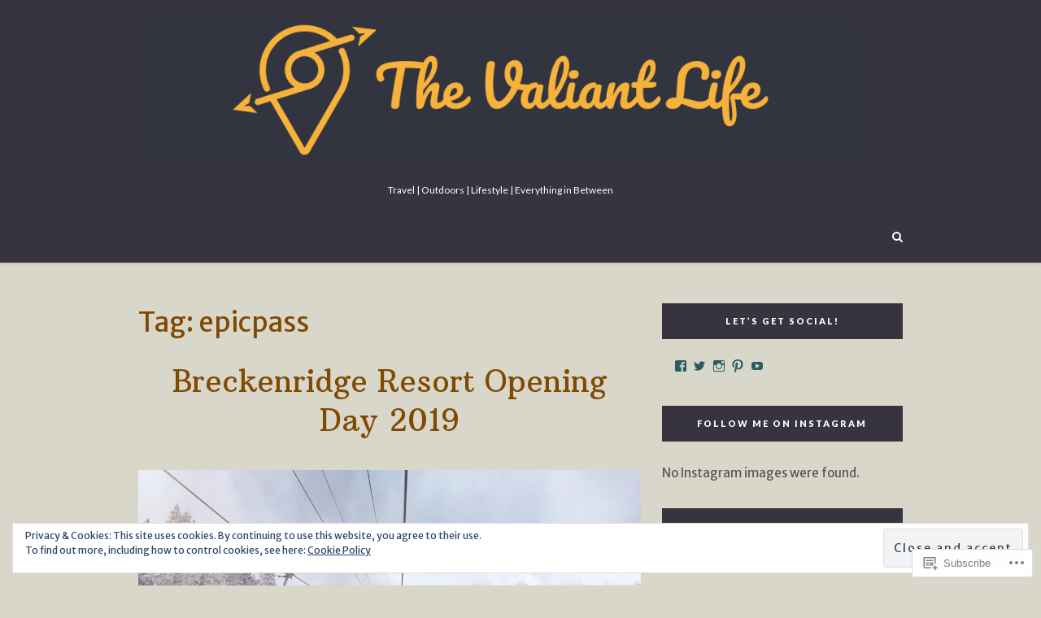

--- FILE ---
content_type: text/html; charset=UTF-8
request_url: https://thevaliantlife.com/tag/epicpass/
body_size: 28681
content:
<!DOCTYPE html>
<html lang="en">
<head>
	<meta charset="UTF-8">
	<meta name="viewport" content="width=device-width, initial-scale=1">
	<link rel="profile" href="http://gmpg.org/xfn/11">
	<title>epicpass</title>
<script type="text/javascript">
  WebFontConfig = {"google":{"families":["Merriweather+Sans:r,i,b,bi:latin,latin-ext"]},"api_url":"https:\/\/fonts-api.wp.com\/css"};
  (function() {
    var wf = document.createElement('script');
    wf.src = '/wp-content/plugins/custom-fonts/js/webfont.js';
    wf.type = 'text/javascript';
    wf.async = 'true';
    var s = document.getElementsByTagName('script')[0];
    s.parentNode.insertBefore(wf, s);
	})();
</script><style id="jetpack-custom-fonts-css">.wf-active html{font-family:"Merriweather Sans",sans-serif}.wf-active body, .wf-active button, .wf-active input, .wf-active select, .wf-active textarea{font-family:"Merriweather Sans",sans-serif}.wf-active pre{font-family:"Merriweather Sans",sans-serif}.wf-active button, .wf-active input[type="button"], .wf-active input[type="reset"], .wf-active input[type="submit"]{font-family:"Merriweather Sans",sans-serif}.wf-active input[type="email"], .wf-active input[type="password"], .wf-active input[type="search"], .wf-active input[type="text"], .wf-active input[type="url"], .wf-active textarea{font-family:"Merriweather Sans",sans-serif}.wf-active .wp-caption .wp-caption-text{font-family:"Merriweather Sans",sans-serif}.wf-active #navigation .menu > li > a{font-family:"Merriweather Sans",sans-serif}.wf-active #navigation .menu ul li a{font-family:"Merriweather Sans",sans-serif}.wf-active #social-menu-header a, .wf-active .header-search-hook-show, .wf-active .header-search-mobile-nav-hook{font-family:"Merriweather Sans",sans-serif}.wf-active .header-search input[type="search"]{font-family:"Merriweather Sans",sans-serif}.wf-active .blog-post-slider-cats a{font-family:"Merriweather Sans",sans-serif}.wf-active .blog-post-slider-read-more a{font-family:"Merriweather Sans",sans-serif}.wf-active .edit-link{font-family:"Merriweather Sans",sans-serif}.wf-active .blog-post-cats a{font-family:"Merriweather Sans",sans-serif}.wf-active .blog-post-read-more a{font-family:"Merriweather Sans",sans-serif}.wf-active .blog-post-tags{font-family:"Merriweather Sans",sans-serif}.wf-active .blog-post-share a{font-family:"Merriweather Sans",sans-serif}.wf-active #infinite-handle span, .wf-active .blog-post-single-pagination a, .wf-active .blog-post-single-pagination p > span, .wf-active .comment-navigation a, .wf-active .pagination a, .wf-active .pagination span.current{font-family:"Merriweather Sans",sans-serif}.wf-active .blog-post-alt-meta{font-family:"Merriweather Sans",sans-serif}.wf-active .blog-post-alt-comments-count{font-family:"Merriweather Sans",sans-serif}.wf-active .blog-post-single-excerpt{font-family:"Merriweather Sans",sans-serif}.wf-active .blog-post-single-nav-button{font-family:"Merriweather Sans",sans-serif}.wf-active .comment-meta .comment-author{font-family:"Merriweather Sans",sans-serif}.wf-active .comment .reply{font-family:"Merriweather Sans",sans-serif}.wf-active .comment-respond label{font-family:"Merriweather Sans",sans-serif}.wf-active #footer-social .screen-reader-text{font-family:"Merriweather Sans",sans-serif}.wf-active .scroll-to-top{font-family:"Merriweather Sans",sans-serif}.wf-active #footer-navigation li a{font-family:"Merriweather Sans",sans-serif}</style>
<meta name='robots' content='max-image-preview:large' />
<meta name="p:domain_verify" content="bd729994fc5fad85782bf6f65202e05a" />

<!-- Async WordPress.com Remote Login -->
<script id="wpcom_remote_login_js">
var wpcom_remote_login_extra_auth = '';
function wpcom_remote_login_remove_dom_node_id( element_id ) {
	var dom_node = document.getElementById( element_id );
	if ( dom_node ) { dom_node.parentNode.removeChild( dom_node ); }
}
function wpcom_remote_login_remove_dom_node_classes( class_name ) {
	var dom_nodes = document.querySelectorAll( '.' + class_name );
	for ( var i = 0; i < dom_nodes.length; i++ ) {
		dom_nodes[ i ].parentNode.removeChild( dom_nodes[ i ] );
	}
}
function wpcom_remote_login_final_cleanup() {
	wpcom_remote_login_remove_dom_node_classes( "wpcom_remote_login_msg" );
	wpcom_remote_login_remove_dom_node_id( "wpcom_remote_login_key" );
	wpcom_remote_login_remove_dom_node_id( "wpcom_remote_login_validate" );
	wpcom_remote_login_remove_dom_node_id( "wpcom_remote_login_js" );
	wpcom_remote_login_remove_dom_node_id( "wpcom_request_access_iframe" );
	wpcom_remote_login_remove_dom_node_id( "wpcom_request_access_styles" );
}

// Watch for messages back from the remote login
window.addEventListener( "message", function( e ) {
	if ( e.origin === "https://r-login.wordpress.com" ) {
		var data = {};
		try {
			data = JSON.parse( e.data );
		} catch( e ) {
			wpcom_remote_login_final_cleanup();
			return;
		}

		if ( data.msg === 'LOGIN' ) {
			// Clean up the login check iframe
			wpcom_remote_login_remove_dom_node_id( "wpcom_remote_login_key" );

			var id_regex = new RegExp( /^[0-9]+$/ );
			var token_regex = new RegExp( /^.*|.*|.*$/ );
			if (
				token_regex.test( data.token )
				&& id_regex.test( data.wpcomid )
			) {
				// We have everything we need to ask for a login
				var script = document.createElement( "script" );
				script.setAttribute( "id", "wpcom_remote_login_validate" );
				script.src = '/remote-login.php?wpcom_remote_login=validate'
					+ '&wpcomid=' + data.wpcomid
					+ '&token=' + encodeURIComponent( data.token )
					+ '&host=' + window.location.protocol
					+ '//' + window.location.hostname
					+ '&postid=5359'
					+ '&is_singular=';
				document.body.appendChild( script );
			}

			return;
		}

		// Safari ITP, not logged in, so redirect
		if ( data.msg === 'LOGIN-REDIRECT' ) {
			window.location = 'https://wordpress.com/log-in?redirect_to=' + window.location.href;
			return;
		}

		// Safari ITP, storage access failed, remove the request
		if ( data.msg === 'LOGIN-REMOVE' ) {
			var css_zap = 'html { -webkit-transition: margin-top 1s; transition: margin-top 1s; } /* 9001 */ html { margin-top: 0 !important; } * html body { margin-top: 0 !important; } @media screen and ( max-width: 782px ) { html { margin-top: 0 !important; } * html body { margin-top: 0 !important; } }';
			var style_zap = document.createElement( 'style' );
			style_zap.type = 'text/css';
			style_zap.appendChild( document.createTextNode( css_zap ) );
			document.body.appendChild( style_zap );

			var e = document.getElementById( 'wpcom_request_access_iframe' );
			e.parentNode.removeChild( e );

			document.cookie = 'wordpress_com_login_access=denied; path=/; max-age=31536000';

			return;
		}

		// Safari ITP
		if ( data.msg === 'REQUEST_ACCESS' ) {
			console.log( 'request access: safari' );

			// Check ITP iframe enable/disable knob
			if ( wpcom_remote_login_extra_auth !== 'safari_itp_iframe' ) {
				return;
			}

			// If we are in a "private window" there is no ITP.
			var private_window = false;
			try {
				var opendb = window.openDatabase( null, null, null, null );
			} catch( e ) {
				private_window = true;
			}

			if ( private_window ) {
				console.log( 'private window' );
				return;
			}

			var iframe = document.createElement( 'iframe' );
			iframe.id = 'wpcom_request_access_iframe';
			iframe.setAttribute( 'scrolling', 'no' );
			iframe.setAttribute( 'sandbox', 'allow-storage-access-by-user-activation allow-scripts allow-same-origin allow-top-navigation-by-user-activation' );
			iframe.src = 'https://r-login.wordpress.com/remote-login.php?wpcom_remote_login=request_access&origin=' + encodeURIComponent( data.origin ) + '&wpcomid=' + encodeURIComponent( data.wpcomid );

			var css = 'html { -webkit-transition: margin-top 1s; transition: margin-top 1s; } /* 9001 */ html { margin-top: 46px !important; } * html body { margin-top: 46px !important; } @media screen and ( max-width: 660px ) { html { margin-top: 71px !important; } * html body { margin-top: 71px !important; } #wpcom_request_access_iframe { display: block; height: 71px !important; } } #wpcom_request_access_iframe { border: 0px; height: 46px; position: fixed; top: 0; left: 0; width: 100%; min-width: 100%; z-index: 99999; background: #23282d; } ';

			var style = document.createElement( 'style' );
			style.type = 'text/css';
			style.id = 'wpcom_request_access_styles';
			style.appendChild( document.createTextNode( css ) );
			document.body.appendChild( style );

			document.body.appendChild( iframe );
		}

		if ( data.msg === 'DONE' ) {
			wpcom_remote_login_final_cleanup();
		}
	}
}, false );

// Inject the remote login iframe after the page has had a chance to load
// more critical resources
window.addEventListener( "DOMContentLoaded", function( e ) {
	var iframe = document.createElement( "iframe" );
	iframe.style.display = "none";
	iframe.setAttribute( "scrolling", "no" );
	iframe.setAttribute( "id", "wpcom_remote_login_key" );
	iframe.src = "https://r-login.wordpress.com/remote-login.php"
		+ "?wpcom_remote_login=key"
		+ "&origin=aHR0cHM6Ly90aGV2YWxpYW50bGlmZS5jb20%3D"
		+ "&wpcomid=74922446"
		+ "&time=" + Math.floor( Date.now() / 1000 );
	document.body.appendChild( iframe );
}, false );
</script>
<link rel='dns-prefetch' href='//s0.wp.com' />
<link rel='dns-prefetch' href='//fonts-api.wp.com' />
<link rel="alternate" type="application/rss+xml" title=" &raquo; Feed" href="https://thevaliantlife.com/feed/" />
<link rel="alternate" type="application/rss+xml" title=" &raquo; Comments Feed" href="https://thevaliantlife.com/comments/feed/" />
<link rel="alternate" type="application/rss+xml" title=" &raquo; epicpass Tag Feed" href="https://thevaliantlife.com/tag/epicpass/feed/" />
	<script type="text/javascript">
		/* <![CDATA[ */
		function addLoadEvent(func) {
			var oldonload = window.onload;
			if (typeof window.onload != 'function') {
				window.onload = func;
			} else {
				window.onload = function () {
					oldonload();
					func();
				}
			}
		}
		/* ]]> */
	</script>
	<link crossorigin='anonymous' rel='stylesheet' id='all-css-0-1' href='/_static/??/wp-content/mu-plugins/widgets/eu-cookie-law/templates/style.css,/wp-content/mu-plugins/likes/jetpack-likes.css?m=1743883414j&cssminify=yes' type='text/css' media='all' />
<style id='wp-emoji-styles-inline-css'>

	img.wp-smiley, img.emoji {
		display: inline !important;
		border: none !important;
		box-shadow: none !important;
		height: 1em !important;
		width: 1em !important;
		margin: 0 0.07em !important;
		vertical-align: -0.1em !important;
		background: none !important;
		padding: 0 !important;
	}
/*# sourceURL=wp-emoji-styles-inline-css */
</style>
<link crossorigin='anonymous' rel='stylesheet' id='all-css-2-1' href='/wp-content/plugins/gutenberg-core/v22.2.0/build/styles/block-library/style.css?m=1764855221i&cssminify=yes' type='text/css' media='all' />
<style id='wp-block-library-inline-css'>
.has-text-align-justify {
	text-align:justify;
}
.has-text-align-justify{text-align:justify;}

/*# sourceURL=wp-block-library-inline-css */
</style><style id='wp-block-paragraph-inline-css'>
.is-small-text{font-size:.875em}.is-regular-text{font-size:1em}.is-large-text{font-size:2.25em}.is-larger-text{font-size:3em}.has-drop-cap:not(:focus):first-letter{float:left;font-size:8.4em;font-style:normal;font-weight:100;line-height:.68;margin:.05em .1em 0 0;text-transform:uppercase}body.rtl .has-drop-cap:not(:focus):first-letter{float:none;margin-left:.1em}p.has-drop-cap.has-background{overflow:hidden}:root :where(p.has-background){padding:1.25em 2.375em}:where(p.has-text-color:not(.has-link-color)) a{color:inherit}p.has-text-align-left[style*="writing-mode:vertical-lr"],p.has-text-align-right[style*="writing-mode:vertical-rl"]{rotate:180deg}
/*# sourceURL=/wp-content/plugins/gutenberg-core/v22.2.0/build/styles/block-library/paragraph/style.css */
</style>
<style id='wp-block-list-inline-css'>
ol,ul{box-sizing:border-box}:root :where(.wp-block-list.has-background){padding:1.25em 2.375em}
/*# sourceURL=/wp-content/plugins/gutenberg-core/v22.2.0/build/styles/block-library/list/style.css */
</style>
<style id='global-styles-inline-css'>
:root{--wp--preset--aspect-ratio--square: 1;--wp--preset--aspect-ratio--4-3: 4/3;--wp--preset--aspect-ratio--3-4: 3/4;--wp--preset--aspect-ratio--3-2: 3/2;--wp--preset--aspect-ratio--2-3: 2/3;--wp--preset--aspect-ratio--16-9: 16/9;--wp--preset--aspect-ratio--9-16: 9/16;--wp--preset--color--black: #000000;--wp--preset--color--cyan-bluish-gray: #abb8c3;--wp--preset--color--white: #ffffff;--wp--preset--color--pale-pink: #f78da7;--wp--preset--color--vivid-red: #cf2e2e;--wp--preset--color--luminous-vivid-orange: #ff6900;--wp--preset--color--luminous-vivid-amber: #fcb900;--wp--preset--color--light-green-cyan: #7bdcb5;--wp--preset--color--vivid-green-cyan: #00d084;--wp--preset--color--pale-cyan-blue: #8ed1fc;--wp--preset--color--vivid-cyan-blue: #0693e3;--wp--preset--color--vivid-purple: #9b51e0;--wp--preset--gradient--vivid-cyan-blue-to-vivid-purple: linear-gradient(135deg,rgb(6,147,227) 0%,rgb(155,81,224) 100%);--wp--preset--gradient--light-green-cyan-to-vivid-green-cyan: linear-gradient(135deg,rgb(122,220,180) 0%,rgb(0,208,130) 100%);--wp--preset--gradient--luminous-vivid-amber-to-luminous-vivid-orange: linear-gradient(135deg,rgb(252,185,0) 0%,rgb(255,105,0) 100%);--wp--preset--gradient--luminous-vivid-orange-to-vivid-red: linear-gradient(135deg,rgb(255,105,0) 0%,rgb(207,46,46) 100%);--wp--preset--gradient--very-light-gray-to-cyan-bluish-gray: linear-gradient(135deg,rgb(238,238,238) 0%,rgb(169,184,195) 100%);--wp--preset--gradient--cool-to-warm-spectrum: linear-gradient(135deg,rgb(74,234,220) 0%,rgb(151,120,209) 20%,rgb(207,42,186) 40%,rgb(238,44,130) 60%,rgb(251,105,98) 80%,rgb(254,248,76) 100%);--wp--preset--gradient--blush-light-purple: linear-gradient(135deg,rgb(255,206,236) 0%,rgb(152,150,240) 100%);--wp--preset--gradient--blush-bordeaux: linear-gradient(135deg,rgb(254,205,165) 0%,rgb(254,45,45) 50%,rgb(107,0,62) 100%);--wp--preset--gradient--luminous-dusk: linear-gradient(135deg,rgb(255,203,112) 0%,rgb(199,81,192) 50%,rgb(65,88,208) 100%);--wp--preset--gradient--pale-ocean: linear-gradient(135deg,rgb(255,245,203) 0%,rgb(182,227,212) 50%,rgb(51,167,181) 100%);--wp--preset--gradient--electric-grass: linear-gradient(135deg,rgb(202,248,128) 0%,rgb(113,206,126) 100%);--wp--preset--gradient--midnight: linear-gradient(135deg,rgb(2,3,129) 0%,rgb(40,116,252) 100%);--wp--preset--font-size--small: 13px;--wp--preset--font-size--medium: 20px;--wp--preset--font-size--large: 36px;--wp--preset--font-size--x-large: 42px;--wp--preset--font-family--albert-sans: 'Albert Sans', sans-serif;--wp--preset--font-family--alegreya: Alegreya, serif;--wp--preset--font-family--arvo: Arvo, serif;--wp--preset--font-family--bodoni-moda: 'Bodoni Moda', serif;--wp--preset--font-family--bricolage-grotesque: 'Bricolage Grotesque', sans-serif;--wp--preset--font-family--cabin: Cabin, sans-serif;--wp--preset--font-family--chivo: Chivo, sans-serif;--wp--preset--font-family--commissioner: Commissioner, sans-serif;--wp--preset--font-family--cormorant: Cormorant, serif;--wp--preset--font-family--courier-prime: 'Courier Prime', monospace;--wp--preset--font-family--crimson-pro: 'Crimson Pro', serif;--wp--preset--font-family--dm-mono: 'DM Mono', monospace;--wp--preset--font-family--dm-sans: 'DM Sans', sans-serif;--wp--preset--font-family--dm-serif-display: 'DM Serif Display', serif;--wp--preset--font-family--domine: Domine, serif;--wp--preset--font-family--eb-garamond: 'EB Garamond', serif;--wp--preset--font-family--epilogue: Epilogue, sans-serif;--wp--preset--font-family--fahkwang: Fahkwang, sans-serif;--wp--preset--font-family--figtree: Figtree, sans-serif;--wp--preset--font-family--fira-sans: 'Fira Sans', sans-serif;--wp--preset--font-family--fjalla-one: 'Fjalla One', sans-serif;--wp--preset--font-family--fraunces: Fraunces, serif;--wp--preset--font-family--gabarito: Gabarito, system-ui;--wp--preset--font-family--ibm-plex-mono: 'IBM Plex Mono', monospace;--wp--preset--font-family--ibm-plex-sans: 'IBM Plex Sans', sans-serif;--wp--preset--font-family--ibarra-real-nova: 'Ibarra Real Nova', serif;--wp--preset--font-family--instrument-serif: 'Instrument Serif', serif;--wp--preset--font-family--inter: Inter, sans-serif;--wp--preset--font-family--josefin-sans: 'Josefin Sans', sans-serif;--wp--preset--font-family--jost: Jost, sans-serif;--wp--preset--font-family--libre-baskerville: 'Libre Baskerville', serif;--wp--preset--font-family--libre-franklin: 'Libre Franklin', sans-serif;--wp--preset--font-family--literata: Literata, serif;--wp--preset--font-family--lora: Lora, serif;--wp--preset--font-family--merriweather: Merriweather, serif;--wp--preset--font-family--montserrat: Montserrat, sans-serif;--wp--preset--font-family--newsreader: Newsreader, serif;--wp--preset--font-family--noto-sans-mono: 'Noto Sans Mono', sans-serif;--wp--preset--font-family--nunito: Nunito, sans-serif;--wp--preset--font-family--open-sans: 'Open Sans', sans-serif;--wp--preset--font-family--overpass: Overpass, sans-serif;--wp--preset--font-family--pt-serif: 'PT Serif', serif;--wp--preset--font-family--petrona: Petrona, serif;--wp--preset--font-family--piazzolla: Piazzolla, serif;--wp--preset--font-family--playfair-display: 'Playfair Display', serif;--wp--preset--font-family--plus-jakarta-sans: 'Plus Jakarta Sans', sans-serif;--wp--preset--font-family--poppins: Poppins, sans-serif;--wp--preset--font-family--raleway: Raleway, sans-serif;--wp--preset--font-family--roboto: Roboto, sans-serif;--wp--preset--font-family--roboto-slab: 'Roboto Slab', serif;--wp--preset--font-family--rubik: Rubik, sans-serif;--wp--preset--font-family--rufina: Rufina, serif;--wp--preset--font-family--sora: Sora, sans-serif;--wp--preset--font-family--source-sans-3: 'Source Sans 3', sans-serif;--wp--preset--font-family--source-serif-4: 'Source Serif 4', serif;--wp--preset--font-family--space-mono: 'Space Mono', monospace;--wp--preset--font-family--syne: Syne, sans-serif;--wp--preset--font-family--texturina: Texturina, serif;--wp--preset--font-family--urbanist: Urbanist, sans-serif;--wp--preset--font-family--work-sans: 'Work Sans', sans-serif;--wp--preset--spacing--20: 0.44rem;--wp--preset--spacing--30: 0.67rem;--wp--preset--spacing--40: 1rem;--wp--preset--spacing--50: 1.5rem;--wp--preset--spacing--60: 2.25rem;--wp--preset--spacing--70: 3.38rem;--wp--preset--spacing--80: 5.06rem;--wp--preset--shadow--natural: 6px 6px 9px rgba(0, 0, 0, 0.2);--wp--preset--shadow--deep: 12px 12px 50px rgba(0, 0, 0, 0.4);--wp--preset--shadow--sharp: 6px 6px 0px rgba(0, 0, 0, 0.2);--wp--preset--shadow--outlined: 6px 6px 0px -3px rgb(255, 255, 255), 6px 6px rgb(0, 0, 0);--wp--preset--shadow--crisp: 6px 6px 0px rgb(0, 0, 0);}:where(.is-layout-flex){gap: 0.5em;}:where(.is-layout-grid){gap: 0.5em;}body .is-layout-flex{display: flex;}.is-layout-flex{flex-wrap: wrap;align-items: center;}.is-layout-flex > :is(*, div){margin: 0;}body .is-layout-grid{display: grid;}.is-layout-grid > :is(*, div){margin: 0;}:where(.wp-block-columns.is-layout-flex){gap: 2em;}:where(.wp-block-columns.is-layout-grid){gap: 2em;}:where(.wp-block-post-template.is-layout-flex){gap: 1.25em;}:where(.wp-block-post-template.is-layout-grid){gap: 1.25em;}.has-black-color{color: var(--wp--preset--color--black) !important;}.has-cyan-bluish-gray-color{color: var(--wp--preset--color--cyan-bluish-gray) !important;}.has-white-color{color: var(--wp--preset--color--white) !important;}.has-pale-pink-color{color: var(--wp--preset--color--pale-pink) !important;}.has-vivid-red-color{color: var(--wp--preset--color--vivid-red) !important;}.has-luminous-vivid-orange-color{color: var(--wp--preset--color--luminous-vivid-orange) !important;}.has-luminous-vivid-amber-color{color: var(--wp--preset--color--luminous-vivid-amber) !important;}.has-light-green-cyan-color{color: var(--wp--preset--color--light-green-cyan) !important;}.has-vivid-green-cyan-color{color: var(--wp--preset--color--vivid-green-cyan) !important;}.has-pale-cyan-blue-color{color: var(--wp--preset--color--pale-cyan-blue) !important;}.has-vivid-cyan-blue-color{color: var(--wp--preset--color--vivid-cyan-blue) !important;}.has-vivid-purple-color{color: var(--wp--preset--color--vivid-purple) !important;}.has-black-background-color{background-color: var(--wp--preset--color--black) !important;}.has-cyan-bluish-gray-background-color{background-color: var(--wp--preset--color--cyan-bluish-gray) !important;}.has-white-background-color{background-color: var(--wp--preset--color--white) !important;}.has-pale-pink-background-color{background-color: var(--wp--preset--color--pale-pink) !important;}.has-vivid-red-background-color{background-color: var(--wp--preset--color--vivid-red) !important;}.has-luminous-vivid-orange-background-color{background-color: var(--wp--preset--color--luminous-vivid-orange) !important;}.has-luminous-vivid-amber-background-color{background-color: var(--wp--preset--color--luminous-vivid-amber) !important;}.has-light-green-cyan-background-color{background-color: var(--wp--preset--color--light-green-cyan) !important;}.has-vivid-green-cyan-background-color{background-color: var(--wp--preset--color--vivid-green-cyan) !important;}.has-pale-cyan-blue-background-color{background-color: var(--wp--preset--color--pale-cyan-blue) !important;}.has-vivid-cyan-blue-background-color{background-color: var(--wp--preset--color--vivid-cyan-blue) !important;}.has-vivid-purple-background-color{background-color: var(--wp--preset--color--vivid-purple) !important;}.has-black-border-color{border-color: var(--wp--preset--color--black) !important;}.has-cyan-bluish-gray-border-color{border-color: var(--wp--preset--color--cyan-bluish-gray) !important;}.has-white-border-color{border-color: var(--wp--preset--color--white) !important;}.has-pale-pink-border-color{border-color: var(--wp--preset--color--pale-pink) !important;}.has-vivid-red-border-color{border-color: var(--wp--preset--color--vivid-red) !important;}.has-luminous-vivid-orange-border-color{border-color: var(--wp--preset--color--luminous-vivid-orange) !important;}.has-luminous-vivid-amber-border-color{border-color: var(--wp--preset--color--luminous-vivid-amber) !important;}.has-light-green-cyan-border-color{border-color: var(--wp--preset--color--light-green-cyan) !important;}.has-vivid-green-cyan-border-color{border-color: var(--wp--preset--color--vivid-green-cyan) !important;}.has-pale-cyan-blue-border-color{border-color: var(--wp--preset--color--pale-cyan-blue) !important;}.has-vivid-cyan-blue-border-color{border-color: var(--wp--preset--color--vivid-cyan-blue) !important;}.has-vivid-purple-border-color{border-color: var(--wp--preset--color--vivid-purple) !important;}.has-vivid-cyan-blue-to-vivid-purple-gradient-background{background: var(--wp--preset--gradient--vivid-cyan-blue-to-vivid-purple) !important;}.has-light-green-cyan-to-vivid-green-cyan-gradient-background{background: var(--wp--preset--gradient--light-green-cyan-to-vivid-green-cyan) !important;}.has-luminous-vivid-amber-to-luminous-vivid-orange-gradient-background{background: var(--wp--preset--gradient--luminous-vivid-amber-to-luminous-vivid-orange) !important;}.has-luminous-vivid-orange-to-vivid-red-gradient-background{background: var(--wp--preset--gradient--luminous-vivid-orange-to-vivid-red) !important;}.has-very-light-gray-to-cyan-bluish-gray-gradient-background{background: var(--wp--preset--gradient--very-light-gray-to-cyan-bluish-gray) !important;}.has-cool-to-warm-spectrum-gradient-background{background: var(--wp--preset--gradient--cool-to-warm-spectrum) !important;}.has-blush-light-purple-gradient-background{background: var(--wp--preset--gradient--blush-light-purple) !important;}.has-blush-bordeaux-gradient-background{background: var(--wp--preset--gradient--blush-bordeaux) !important;}.has-luminous-dusk-gradient-background{background: var(--wp--preset--gradient--luminous-dusk) !important;}.has-pale-ocean-gradient-background{background: var(--wp--preset--gradient--pale-ocean) !important;}.has-electric-grass-gradient-background{background: var(--wp--preset--gradient--electric-grass) !important;}.has-midnight-gradient-background{background: var(--wp--preset--gradient--midnight) !important;}.has-small-font-size{font-size: var(--wp--preset--font-size--small) !important;}.has-medium-font-size{font-size: var(--wp--preset--font-size--medium) !important;}.has-large-font-size{font-size: var(--wp--preset--font-size--large) !important;}.has-x-large-font-size{font-size: var(--wp--preset--font-size--x-large) !important;}.has-albert-sans-font-family{font-family: var(--wp--preset--font-family--albert-sans) !important;}.has-alegreya-font-family{font-family: var(--wp--preset--font-family--alegreya) !important;}.has-arvo-font-family{font-family: var(--wp--preset--font-family--arvo) !important;}.has-bodoni-moda-font-family{font-family: var(--wp--preset--font-family--bodoni-moda) !important;}.has-bricolage-grotesque-font-family{font-family: var(--wp--preset--font-family--bricolage-grotesque) !important;}.has-cabin-font-family{font-family: var(--wp--preset--font-family--cabin) !important;}.has-chivo-font-family{font-family: var(--wp--preset--font-family--chivo) !important;}.has-commissioner-font-family{font-family: var(--wp--preset--font-family--commissioner) !important;}.has-cormorant-font-family{font-family: var(--wp--preset--font-family--cormorant) !important;}.has-courier-prime-font-family{font-family: var(--wp--preset--font-family--courier-prime) !important;}.has-crimson-pro-font-family{font-family: var(--wp--preset--font-family--crimson-pro) !important;}.has-dm-mono-font-family{font-family: var(--wp--preset--font-family--dm-mono) !important;}.has-dm-sans-font-family{font-family: var(--wp--preset--font-family--dm-sans) !important;}.has-dm-serif-display-font-family{font-family: var(--wp--preset--font-family--dm-serif-display) !important;}.has-domine-font-family{font-family: var(--wp--preset--font-family--domine) !important;}.has-eb-garamond-font-family{font-family: var(--wp--preset--font-family--eb-garamond) !important;}.has-epilogue-font-family{font-family: var(--wp--preset--font-family--epilogue) !important;}.has-fahkwang-font-family{font-family: var(--wp--preset--font-family--fahkwang) !important;}.has-figtree-font-family{font-family: var(--wp--preset--font-family--figtree) !important;}.has-fira-sans-font-family{font-family: var(--wp--preset--font-family--fira-sans) !important;}.has-fjalla-one-font-family{font-family: var(--wp--preset--font-family--fjalla-one) !important;}.has-fraunces-font-family{font-family: var(--wp--preset--font-family--fraunces) !important;}.has-gabarito-font-family{font-family: var(--wp--preset--font-family--gabarito) !important;}.has-ibm-plex-mono-font-family{font-family: var(--wp--preset--font-family--ibm-plex-mono) !important;}.has-ibm-plex-sans-font-family{font-family: var(--wp--preset--font-family--ibm-plex-sans) !important;}.has-ibarra-real-nova-font-family{font-family: var(--wp--preset--font-family--ibarra-real-nova) !important;}.has-instrument-serif-font-family{font-family: var(--wp--preset--font-family--instrument-serif) !important;}.has-inter-font-family{font-family: var(--wp--preset--font-family--inter) !important;}.has-josefin-sans-font-family{font-family: var(--wp--preset--font-family--josefin-sans) !important;}.has-jost-font-family{font-family: var(--wp--preset--font-family--jost) !important;}.has-libre-baskerville-font-family{font-family: var(--wp--preset--font-family--libre-baskerville) !important;}.has-libre-franklin-font-family{font-family: var(--wp--preset--font-family--libre-franklin) !important;}.has-literata-font-family{font-family: var(--wp--preset--font-family--literata) !important;}.has-lora-font-family{font-family: var(--wp--preset--font-family--lora) !important;}.has-merriweather-font-family{font-family: var(--wp--preset--font-family--merriweather) !important;}.has-montserrat-font-family{font-family: var(--wp--preset--font-family--montserrat) !important;}.has-newsreader-font-family{font-family: var(--wp--preset--font-family--newsreader) !important;}.has-noto-sans-mono-font-family{font-family: var(--wp--preset--font-family--noto-sans-mono) !important;}.has-nunito-font-family{font-family: var(--wp--preset--font-family--nunito) !important;}.has-open-sans-font-family{font-family: var(--wp--preset--font-family--open-sans) !important;}.has-overpass-font-family{font-family: var(--wp--preset--font-family--overpass) !important;}.has-pt-serif-font-family{font-family: var(--wp--preset--font-family--pt-serif) !important;}.has-petrona-font-family{font-family: var(--wp--preset--font-family--petrona) !important;}.has-piazzolla-font-family{font-family: var(--wp--preset--font-family--piazzolla) !important;}.has-playfair-display-font-family{font-family: var(--wp--preset--font-family--playfair-display) !important;}.has-plus-jakarta-sans-font-family{font-family: var(--wp--preset--font-family--plus-jakarta-sans) !important;}.has-poppins-font-family{font-family: var(--wp--preset--font-family--poppins) !important;}.has-raleway-font-family{font-family: var(--wp--preset--font-family--raleway) !important;}.has-roboto-font-family{font-family: var(--wp--preset--font-family--roboto) !important;}.has-roboto-slab-font-family{font-family: var(--wp--preset--font-family--roboto-slab) !important;}.has-rubik-font-family{font-family: var(--wp--preset--font-family--rubik) !important;}.has-rufina-font-family{font-family: var(--wp--preset--font-family--rufina) !important;}.has-sora-font-family{font-family: var(--wp--preset--font-family--sora) !important;}.has-source-sans-3-font-family{font-family: var(--wp--preset--font-family--source-sans-3) !important;}.has-source-serif-4-font-family{font-family: var(--wp--preset--font-family--source-serif-4) !important;}.has-space-mono-font-family{font-family: var(--wp--preset--font-family--space-mono) !important;}.has-syne-font-family{font-family: var(--wp--preset--font-family--syne) !important;}.has-texturina-font-family{font-family: var(--wp--preset--font-family--texturina) !important;}.has-urbanist-font-family{font-family: var(--wp--preset--font-family--urbanist) !important;}.has-work-sans-font-family{font-family: var(--wp--preset--font-family--work-sans) !important;}
/*# sourceURL=global-styles-inline-css */
</style>

<style id='classic-theme-styles-inline-css'>
/*! This file is auto-generated */
.wp-block-button__link{color:#fff;background-color:#32373c;border-radius:9999px;box-shadow:none;text-decoration:none;padding:calc(.667em + 2px) calc(1.333em + 2px);font-size:1.125em}.wp-block-file__button{background:#32373c;color:#fff;text-decoration:none}
/*# sourceURL=/wp-includes/css/classic-themes.min.css */
</style>
<link crossorigin='anonymous' rel='stylesheet' id='all-css-4-1' href='/_static/??-eJydj90OgjAMRl/I0oBG8cL4LAMqTFdYaBF9e0fAv2gw8abZmnO+tth7yJtaqVb0rittLZg3mWvyk2ASxWkUg1j2jqClc7TCwoo+CBC9OopykQW+BHEHz6yWQp+90YFgKqwhRxywOa23RUkadLm/Qekyr/gwBrLMtyQCobLtGLQKs+TDG9s4UViRaRVMXYwH4fezfkjDrtMy/6iHgI4VTE/SML19hsg97+J1GqfLJNlujje4VKVR&cssminify=yes' type='text/css' media='all' />
<style id='heart-and-style-style-inline-css'>
.post-meta-date, .post-meta-cats, .post-meta-tags, .post-meta-author,.post-meta-date-on { clip: rect(1px, 1px, 1px, 1px); height: 1px; position: absolute; overflow: hidden; width: 1px; }
/*# sourceURL=heart-and-style-style-inline-css */
</style>
<link rel='stylesheet' id='heart-and-style-fonts-css' href='https://fonts-api.wp.com/css?family=Lato%3A400%2C100%2C300%2C700%2C900%7CArbutus+Slab&#038;subset=latin%2Clatin-ext&#038;ver=1.0' media='all' />
<link crossorigin='anonymous' rel='stylesheet' id='all-css-6-1' href='/wp-content/themes/premium/heart-and-style/blocks.css?m=1600953497i&cssminify=yes' type='text/css' media='all' />
<style id='jetpack_facebook_likebox-inline-css'>
.widget_facebook_likebox {
	overflow: hidden;
}

/*# sourceURL=/wp-content/mu-plugins/jetpack-plugin/sun/modules/widgets/facebook-likebox/style.css */
</style>
<link crossorigin='anonymous' rel='stylesheet' id='all-css-8-1' href='/_static/??-eJzTLy/QTc7PK0nNK9HPLdUtyClNz8wr1i9KTcrJTwcy0/WTi5G5ekCujj52Temp+bo5+cmJJZn5eSgc3bScxMwikFb7XFtDE1NLExMLc0OTLACohS2q&cssminify=yes' type='text/css' media='all' />
<link crossorigin='anonymous' rel='stylesheet' id='print-css-9-1' href='/wp-content/mu-plugins/global-print/global-print.css?m=1465851035i&cssminify=yes' type='text/css' media='print' />
<style id='jetpack-global-styles-frontend-style-inline-css'>
:root { --font-headings: unset; --font-base: unset; --font-headings-default: -apple-system,BlinkMacSystemFont,"Segoe UI",Roboto,Oxygen-Sans,Ubuntu,Cantarell,"Helvetica Neue",sans-serif; --font-base-default: -apple-system,BlinkMacSystemFont,"Segoe UI",Roboto,Oxygen-Sans,Ubuntu,Cantarell,"Helvetica Neue",sans-serif;}
/*# sourceURL=jetpack-global-styles-frontend-style-inline-css */
</style>
<link crossorigin='anonymous' rel='stylesheet' id='all-css-12-1' href='/_static/??-eJyNjcsKAjEMRX/IGtQZBxfip0hMS9sxTYppGfx7H7gRN+7ugcs5sFRHKi1Ig9Jd5R6zGMyhVaTrh8G6QFHfORhYwlvw6P39PbPENZmt4G/ROQuBKWVkxxrVvuBH1lIoz2waILJekF+HUzlupnG3nQ77YZwfuRJIaQ==&cssminify=yes' type='text/css' media='all' />
<script type="text/javascript" id="wpcom-actionbar-placeholder-js-extra">
/* <![CDATA[ */
var actionbardata = {"siteID":"74922446","postID":"0","siteURL":"https://thevaliantlife.com","xhrURL":"https://thevaliantlife.com/wp-admin/admin-ajax.php","nonce":"bdae942ed4","isLoggedIn":"","statusMessage":"","subsEmailDefault":"instantly","proxyScriptUrl":"https://s0.wp.com/wp-content/js/wpcom-proxy-request.js?m=1513050504i&amp;ver=20211021","i18n":{"followedText":"New posts from this site will now appear in your \u003Ca href=\"https://wordpress.com/reader\"\u003EReader\u003C/a\u003E","foldBar":"Collapse this bar","unfoldBar":"Expand this bar","shortLinkCopied":"Shortlink copied to clipboard."}};
//# sourceURL=wpcom-actionbar-placeholder-js-extra
/* ]]> */
</script>
<script type="text/javascript" id="jetpack-mu-wpcom-settings-js-before">
/* <![CDATA[ */
var JETPACK_MU_WPCOM_SETTINGS = {"assetsUrl":"https://s0.wp.com/wp-content/mu-plugins/jetpack-mu-wpcom-plugin/sun/jetpack_vendor/automattic/jetpack-mu-wpcom/src/build/"};
//# sourceURL=jetpack-mu-wpcom-settings-js-before
/* ]]> */
</script>
<script crossorigin='anonymous' type='text/javascript'  src='/_static/??-eJyFjcsOwiAQRX/I6dSa+lgYvwWBEAgMOAPW/n3bqIk7V2dxT87FqYDOVC1VDIIcKxTOr7kLssN186RjM1a2MTya5fmDLnn6K0HyjlW1v/L37R6zgxKb8yQ4ZTbKCOioRN4hnQo+hw1AmcCZwmvilq7709CPh/54voQFmNpFWg=='></script>
<script type="text/javascript" id="rlt-proxy-js-after">
/* <![CDATA[ */
	rltInitialize( {"token":null,"iframeOrigins":["https:\/\/widgets.wp.com"]} );
//# sourceURL=rlt-proxy-js-after
/* ]]> */
</script>
<link rel="EditURI" type="application/rsd+xml" title="RSD" href="https://thevaliantlifedotcom.wordpress.com/xmlrpc.php?rsd" />
<meta name="generator" content="WordPress.com" />

<!-- Jetpack Open Graph Tags -->
<meta property="og:type" content="website" />
<meta property="og:title" content="epicpass" />
<meta property="og:url" content="https://thevaliantlife.com/tag/epicpass/" />
<meta property="og:image" content="https://thevaliantlife.com/wp-content/uploads/2023/05/cropped-cropped-wordpress.png?w=200" />
<meta property="og:image:width" content="200" />
<meta property="og:image:height" content="200" />
<meta property="og:image:alt" content="" />
<meta property="og:locale" content="en_US" />
<meta name="twitter:creator" content="@Thevaliantlife" />
<meta name="twitter:site" content="@Thevaliantlife" />

<!-- End Jetpack Open Graph Tags -->
<link rel='openid.server' href='https://thevaliantlife.com/?openidserver=1' />
<link rel='openid.delegate' href='https://thevaliantlife.com/' />
<link rel="search" type="application/opensearchdescription+xml" href="https://thevaliantlife.com/osd.xml" title="" />
<link rel="search" type="application/opensearchdescription+xml" href="https://s1.wp.com/opensearch.xml" title="WordPress.com" />
<meta name="theme-color" content="#d9d7ca" />
		<style type="text/css">
			.recentcomments a {
				display: inline !important;
				padding: 0 !important;
				margin: 0 !important;
			}

			table.recentcommentsavatartop img.avatar, table.recentcommentsavatarend img.avatar {
				border: 0px;
				margin: 0;
			}

			table.recentcommentsavatartop a, table.recentcommentsavatarend a {
				border: 0px !important;
				background-color: transparent !important;
			}

			td.recentcommentsavatarend, td.recentcommentsavatartop {
				padding: 0px 0px 1px 0px;
				margin: 0px;
			}

			td.recentcommentstextend {
				border: none !important;
				padding: 0px 0px 2px 10px;
			}

			.rtl td.recentcommentstextend {
				padding: 0px 10px 2px 0px;
			}

			td.recentcommentstexttop {
				border: none;
				padding: 0px 0px 0px 10px;
			}

			.rtl td.recentcommentstexttop {
				padding: 0px 10px 0px 0px;
			}
		</style>
		<meta name="description" content="Posts about epicpass written by Emmy M." />
<style type="text/css" id="custom-background-css">
body.custom-background { background-color: #d9d7ca; }
</style>
			<script type="text/javascript">

			window.doNotSellCallback = function() {

				var linkElements = [
					'a[href="https://wordpress.com/?ref=footer_blog"]',
					'a[href="https://wordpress.com/?ref=footer_website"]',
					'a[href="https://wordpress.com/?ref=vertical_footer"]',
					'a[href^="https://wordpress.com/?ref=footer_segment_"]',
				].join(',');

				var dnsLink = document.createElement( 'a' );
				dnsLink.href = 'https://wordpress.com/advertising-program-optout/';
				dnsLink.classList.add( 'do-not-sell-link' );
				dnsLink.rel = 'nofollow';
				dnsLink.style.marginLeft = '0.5em';
				dnsLink.textContent = 'Do Not Sell or Share My Personal Information';

				var creditLinks = document.querySelectorAll( linkElements );

				if ( 0 === creditLinks.length ) {
					return false;
				}

				Array.prototype.forEach.call( creditLinks, function( el ) {
					el.insertAdjacentElement( 'afterend', dnsLink );
				});

				return true;
			};

		</script>
		<style type="text/css" id="custom-colors-css">body { color: #565656;}
.blog-post-cats a,
            .edit-link,
            .blog-post-alt-comments-count .fa,
            .blog-post-share a .fa,
            blockquote { color: #232323;}
#footer-navigation .menu > li > a:hover { color: #A8A8A8;}
.blog-post-single-meta,
            .blog-posts-listing .post,
            .entry-author { border-color: #dddddd;}
.blog-post-single-meta,
            .blog-posts-listing .post,
            .entry-author { border-color: rgba( 221, 221, 221, 0.25 );}
.blog-post-meta,
            .blog-post-single-meta-info,
            .blog-post-tags { color: #565656;}
#navigation .menu ul li a { color: #A8A8A8;}
.blog-post-single-nav-button,
            .comment-navigation a,
            .blog-post-single-pagination a,
            .blog-post-single-pagination p > span,
            .pagination a, .pagination span.current,
            #infinite-handle span { color: #565656;}
.blog-post-alt-comments-count,
            .blog-post-alt-meta,
            .blog-post-share a { color: #565656;}
#footer-navigation .menu > li.current-menu-item > a,
            #footer-navigation .menu > li > a,
            #footer-copyright,
            #footer-navigation li a,
            #footer-social .screen-reader-text { color: #A8A8A8;}
#sidebar .widget-title,
            #header,
            #footer,
            #header a,
            #footer a,
            #logo .site-title a,
            .scroll-to-top .fa,
            #social-menu-header a,
            #header-social .jetpack-social-navigation a,
            .header-search-hook-show,
            .header-search-mobile-nav-hook,
            #navigation .menu > li > a,
            #navigation .menu > li.current-menu-item > a,
            #navigation .menu > li.current_page_item > a,
            #navigation .menu > li > a:hover,
            #navigation .menu ul li a:hover { color: #FFFFFF;}
button,
            input[type="button"],
            input[type="reset"],
            input[type="submit"] { color: #FFFFFF;}
button:hover,
            input[type="button"]:hover,
            input[type="reset"]:hover,
            input[type="submit"]:hover { color: #FFFFFF;}
body { background-color: #d9d7ca;}
.blog-posts-listing .post.sticky,
            .blog-post-single-nav-button,
            .comment-navigation a,
            .blog-post-single-pagination a,
            .blog-post-single-pagination p > span,
            .pagination a,
            .pagination span.current,
            #infinite-handle span,
            #footer-posts { background-color: #D3D0C2;}
a { color: #285D61;}
#footer-social a { color: #63B3BA;}
#navigation .menu > li > a:hover,
            #navigation .menu > li.current-menu-item > a,
            .blog-posts-slider-loader,
            .blog-post-cats a,
            .blog-post-slider-cats a,
            .blog-posts-listing .post.sticky { border-color: #46989e;}
.blog-post-title h2,
            .blog-post-title h2 a,
            h1, h2, h3, h4, h5, h6,
            .comment-meta .comment-author,
            .comment-reply-title,
            .entry-author .author-title,
            .section-heading h2 { color: #804A03;}
button,
            input[type="button"],
            input[type="reset"],
            input[type="submit"] { background-color: #254e57;}
button:hover,
            input[type="button"]:hover,
            input[type="reset"]:hover,
            input[type="submit"]:hover { background-color: #1D3C43;}
#navigation .menu > li > a:hover,
            #navigation .menu > li.current-menu-item > a,
            .blog-posts-slider-loader,
            .blog-post-cats a,
            .blog-post-slider-cats a,
            .blog-posts-listing .post.sticky { border-color: #254e57;}
#footer-widgets a { color: #42879E;}
#featured-posts-slider { background-color: #3C3946;}
#header, #footer { background-color: #373440;}
#sidebar .widget-title,
            #navigation .menu ul { background-color: #373440;}
#navigation .menu ul { border-color: #302D38;}
#navigation .menu ul li a { border-color: #302D38;}
</style>
<link rel="icon" href="https://thevaliantlife.com/wp-content/uploads/2023/05/cropped-cropped-wordpress.png?w=32" sizes="32x32" />
<link rel="icon" href="https://thevaliantlife.com/wp-content/uploads/2023/05/cropped-cropped-wordpress.png?w=192" sizes="192x192" />
<link rel="apple-touch-icon" href="https://thevaliantlife.com/wp-content/uploads/2023/05/cropped-cropped-wordpress.png?w=180" />
<meta name="msapplication-TileImage" content="https://thevaliantlife.com/wp-content/uploads/2023/05/cropped-cropped-wordpress.png?w=270" />
<script type="text/javascript">
	window.google_analytics_uacct = "UA-52447-2";
</script>

<script type="text/javascript">
	var _gaq = _gaq || [];
	_gaq.push(['_setAccount', 'UA-52447-2']);
	_gaq.push(['_gat._anonymizeIp']);
	_gaq.push(['_setDomainName', 'none']);
	_gaq.push(['_setAllowLinker', true]);
	_gaq.push(['_initData']);
	_gaq.push(['_trackPageview']);

	(function() {
		var ga = document.createElement('script'); ga.type = 'text/javascript'; ga.async = true;
		ga.src = ('https:' == document.location.protocol ? 'https://ssl' : 'http://www') + '.google-analytics.com/ga.js';
		(document.getElementsByTagName('head')[0] || document.getElementsByTagName('body')[0]).appendChild(ga);
	})();
</script>
<link crossorigin='anonymous' rel='stylesheet' id='all-css-0-3' href='/_static/??-eJylj8kOwjAMRH+IYLGUigPiU1BwrMhtNsWJKv6esF84sNxmRuOnMUxJYQyFQgFfVXLVchAYqCSN492D1AAHDghHF3EUkIkT5TmKzOBjgI+mOhJAnWMVcs/OI/iSdx1kKVDmdiDv5Y8bJzaWSns0ImunPBnW6saWcnL0J7bVirZZ+5e6EPd+t+i71bLfbtbdcAahcpvp&cssminify=yes' type='text/css' media='all' />
</head>
<body class="archive tag tag-epicpass tag-240157204 custom-background wp-custom-logo wp-embed-responsive wp-theme-premiumheart-and-style customizer-styles-applied jetpack-reblog-enabled date-hidden categories-hidden tags-hidden author-hidden custom-colors">

	<div id="page" class="site">

		<header id="header">

			<div class="wrapper clearfix">

				<div id="logo">
					<a href="https://thevaliantlife.com/" class="custom-logo-link" rel="home"><img width="1084" height="213" src="https://thevaliantlife.com/wp-content/uploads/2023/05/cropped-original-logo.png" class="custom-logo" alt="" decoding="async" srcset="https://thevaliantlife.com/wp-content/uploads/2023/05/cropped-original-logo.png?w=1084&amp;h=213 1084w, https://thevaliantlife.com/wp-content/uploads/2023/05/cropped-original-logo.png?w=2168&amp;h=425 2168w, https://thevaliantlife.com/wp-content/uploads/2023/05/cropped-original-logo.png?w=150&amp;h=29 150w, https://thevaliantlife.com/wp-content/uploads/2023/05/cropped-original-logo.png?w=300&amp;h=59 300w, https://thevaliantlife.com/wp-content/uploads/2023/05/cropped-original-logo.png?w=768&amp;h=151 768w, https://thevaliantlife.com/wp-content/uploads/2023/05/cropped-original-logo.png?w=1024&amp;h=201 1024w, https://thevaliantlife.com/wp-content/uploads/2023/05/cropped-original-logo.png?w=1440&amp;h=283 1440w" sizes="(max-width: 1084px) 100vw, 1084px" data-attachment-id="5644" data-permalink="https://thevaliantlife.com/original-logo-2/" data-orig-file="https://thevaliantlife.com/wp-content/uploads/2023/05/cropped-original-logo.png" data-orig-size="2227,437" data-comments-opened="1" data-image-meta="{&quot;aperture&quot;:&quot;0&quot;,&quot;credit&quot;:&quot;&quot;,&quot;camera&quot;:&quot;&quot;,&quot;caption&quot;:&quot;&quot;,&quot;created_timestamp&quot;:&quot;0&quot;,&quot;copyright&quot;:&quot;&quot;,&quot;focal_length&quot;:&quot;0&quot;,&quot;iso&quot;:&quot;0&quot;,&quot;shutter_speed&quot;:&quot;0&quot;,&quot;title&quot;:&quot;&quot;,&quot;orientation&quot;:&quot;0&quot;}" data-image-title="Original Logo" data-image-description="&lt;p&gt;https://thevaliantlifedotcom.files.wordpress.com/2023/05/cropped-original-logo.png&lt;/p&gt;
" data-image-caption="" data-medium-file="https://thevaliantlife.com/wp-content/uploads/2023/05/cropped-original-logo.png?w=300" data-large-file="https://thevaliantlife.com/wp-content/uploads/2023/05/cropped-original-logo.png?w=1024" /></a>											<p class="site-title"><a href="https://thevaliantlife.com/" rel="home"></a></p>
																					<p class="site-description">Travel | Outdoors | Lifestyle | Everything in Between</p>
									</div><!-- #logo -->

				
								<div id="header-social">

					
										<a href="#" class="header-search-hook-show"><span class="fa fa-search"></span><span class="screen-reader-text">Show search form</span></a>

					
					<span class="header-search-mobile-nav-hook"><span class="fa fa-reorder"></span>Menu</span>

					<div class="header-search">
						<form role="search" method="get" class="search-form" action="https://thevaliantlife.com/">
				<label>
					<span class="screen-reader-text">Search for:</span>
					<input type="search" class="search-field" placeholder="Search &hellip;" value="" name="s" />
				</label>
				<input type="submit" class="search-submit" value="Search" />
			</form>						<span class="header-search-hook-hide"><span class="fa fa-remove"></span><span class="screen-reader-text">Hide search form</span></span>
					</div><!-- .sas-search -->

				</div><!-- #header-social -->

			</div><!-- .wrapper -->

		</header><!-- #header -->

		
		
		<div id="main" class="site-content">

			<div class="wrapper clearfix">

	<div id="content" class="col col-8 " role="main">

		<h1 class="page-title">Tag: <span>epicpass</span></h1>
		<div id="blog-posts-listing" class="blog-posts-listing"><article id="post-5359" class="post-5359 post type-post status-publish format-standard has-post-thumbnail hentry category-colorado category-ski-and-ride category-travel category-vail-resorts tag-breckenridge tag-breckenridge2019 tag-breckenridgecolorado tag-breckenridgeopeningday tag-breckenridgeopeningday2019 tag-breckenridgeresort tag-breckenridgeresort2019 tag-breckenridgeskitickets tag-breckenridgevacation tag-colorado tag-coloradoskiholiday tag-coloradoskiseason tag-coloradoskitrip tag-coloradoskivacation tag-epicmix tag-epicpass tag-skibreckenridge tag-skiing tag-snowboarding tag-snowboardingtrip tag-winteractivities tag-wintervacation">

			<div class="blog-post-cats post-meta-cats">
			<a href="https://thevaliantlife.com/category/colorado/" rel="category tag">colorado</a> <a href="https://thevaliantlife.com/category/ski-and-ride/" rel="category tag">ski and ride</a> <a href="https://thevaliantlife.com/category/travel/" rel="category tag">travel</a> <a href="https://thevaliantlife.com/category/vail-resorts/" rel="category tag">vail resorts</a>		</div><!-- .blog-post-cats -->
	
	<div class="blog-post-title">
		<h2 class="entry-title"><a href="https://thevaliantlife.com/2019/11/08/breckenridge-resort-opening-day-2019/">Breckenridge Resort Opening Day&nbsp;2019</a></h2>
	</div><!-- .blog-post-title -->

	<div class="blog-post-meta">

		<span class="post-meta-author">
			By <span class="author vcard"><a class="url fn n" href="https://thevaliantlife.com/author/emmelinehester/">Emmy M.</a></span>		</span><!-- .post-meta-author -->
		<span class="post-meta-date">
			 <span class="post-meta-date-on">on</span> <a href="https://thevaliantlife.com/2019/11/08/breckenridge-resort-opening-day-2019/"><time class="entry-date published" datetime="2019-11-08T12:25:55-07:00">November 8, 2019</time><time class="updated" datetime="2019-11-08T17:29:05-07:00">November 8, 2019</time></a>		</span><!-- .post-meta-date -->

		
	</div><!-- .blog-post-cats -->

			<div class="blog-post-thumb">
			<a href="https://thevaliantlife.com/2019/11/08/breckenridge-resort-opening-day-2019/"><img width="1000" height="750" src="https://thevaliantlife.com/wp-content/uploads/2019/11/acs_0209.jpg?w=1000" class="attachment-heart-and-style-posts-listing size-heart-and-style-posts-listing wp-post-image" alt="" decoding="async" srcset="https://thevaliantlife.com/wp-content/uploads/2019/11/acs_0209.jpg 1000w, https://thevaliantlife.com/wp-content/uploads/2019/11/acs_0209.jpg?w=150 150w, https://thevaliantlife.com/wp-content/uploads/2019/11/acs_0209.jpg?w=300 300w, https://thevaliantlife.com/wp-content/uploads/2019/11/acs_0209.jpg?w=768 768w" sizes="(max-width: 1000px) 100vw, 1000px" data-attachment-id="5367" data-permalink="https://thevaliantlife.com/2019/11/08/breckenridge-resort-opening-day-2019/acs_0209/" data-orig-file="https://thevaliantlife.com/wp-content/uploads/2019/11/acs_0209.jpg" data-orig-size="1000,750" data-comments-opened="1" data-image-meta="{&quot;aperture&quot;:&quot;2.2&quot;,&quot;credit&quot;:&quot;&quot;,&quot;camera&quot;:&quot;iPhone 6&quot;,&quot;caption&quot;:&quot;&quot;,&quot;created_timestamp&quot;:&quot;1542536043&quot;,&quot;copyright&quot;:&quot;&quot;,&quot;focal_length&quot;:&quot;4.15&quot;,&quot;iso&quot;:&quot;32&quot;,&quot;shutter_speed&quot;:&quot;0.00032797638570023&quot;,&quot;title&quot;:&quot;&quot;,&quot;orientation&quot;:&quot;1&quot;}" data-image-title="acs_0209" data-image-description="" data-image-caption="" data-medium-file="https://thevaliantlife.com/wp-content/uploads/2019/11/acs_0209.jpg?w=300" data-large-file="https://thevaliantlife.com/wp-content/uploads/2019/11/acs_0209.jpg?w=1000" /></a>
		</div><!-- .blog-post-thumb -->
	
	<div class="blog-post-excerpt">
		<p>Time flies when you&#8217;re having fun and for those of us in Colorado, it&#8217;s hard to believe that ski season has officially arrived. The beginning of fall in the high country had an unusual start with snow storm upon snow storm blanketing the Rocky Mountains shortly after an unseasonably warm summer. Keystone and Breckenridge Resort</p>
<div class="blog-post-read-more"><a href="https://thevaliantlife.com/2019/11/08/breckenridge-resort-opening-day-2019/">Continue reading</a></div>
	</div><!-- .blog-post-excerpt -->

	<div class="clearfix">

					<div class="blog-post-tags post-meta-tags">
				Posted in: <a href="https://thevaliantlife.com/tag/breckenridge/" rel="tag">breckenridge</a>, <a href="https://thevaliantlife.com/tag/breckenridge2019/" rel="tag">breckenridge2019</a>, <a href="https://thevaliantlife.com/tag/breckenridgecolorado/" rel="tag">breckenridgecolorado</a>, <a href="https://thevaliantlife.com/tag/breckenridgeopeningday/" rel="tag">breckenridgeopeningday</a>, <a href="https://thevaliantlife.com/tag/breckenridgeopeningday2019/" rel="tag">breckenridgeopeningday2019</a>, <a href="https://thevaliantlife.com/tag/breckenridgeresort/" rel="tag">breckenridgeresort</a>, <a href="https://thevaliantlife.com/tag/breckenridgeresort2019/" rel="tag">breckenridgeresort2019</a>, <a href="https://thevaliantlife.com/tag/breckenridgeskitickets/" rel="tag">breckenridgeskitickets</a>, <a href="https://thevaliantlife.com/tag/breckenridgevacation/" rel="tag">breckenridgevacation</a>, <a href="https://thevaliantlife.com/tag/colorado/" rel="tag">colorado</a>, <a href="https://thevaliantlife.com/tag/coloradoskiholiday/" rel="tag">coloradoskiholiday</a>, <a href="https://thevaliantlife.com/tag/coloradoskiseason/" rel="tag">coloradoskiseason</a>, <a href="https://thevaliantlife.com/tag/coloradoskitrip/" rel="tag">coloradoskitrip</a>, <a href="https://thevaliantlife.com/tag/coloradoskivacation/" rel="tag">coloradoskivacation</a>, <a href="https://thevaliantlife.com/tag/epicmix/" rel="tag">epicmix</a>, <a href="https://thevaliantlife.com/tag/epicpass/" rel="tag">epicpass</a>, <a href="https://thevaliantlife.com/tag/skibreckenridge/" rel="tag">skibreckenridge</a>, <a href="https://thevaliantlife.com/tag/skiing/" rel="tag">skiing</a>, <a href="https://thevaliantlife.com/tag/snowboarding/" rel="tag">snowboarding</a>, <a href="https://thevaliantlife.com/tag/snowboardingtrip/" rel="tag">snowboardingtrip</a>, <a href="https://thevaliantlife.com/tag/winteractivities/" rel="tag">winteractivities</a>, <a href="https://thevaliantlife.com/tag/wintervacation/" rel="tag">wintervacation</a>			</div><!-- .blog-post-tags -->
		
		<div class="blog-post-share">
			<a href="https://thevaliantlife.com/2019/11/08/breckenridge-resort-opening-day-2019/#comments"><span class="fa fa-comments"></span><span class="blog-post-share-count">20 comments</span></a>
		</div><!-- .blog-post-share -->

	</div><!-- .clearfix -->

</article><!-- .blog-post -->
<article id="post-5268" class="post-5268 post type-post status-publish format-standard has-post-thumbnail hentry category-colorado category-ski-and-ride category-travel tag-colorado tag-coloradoskiseason tag-coloradoskitrip tag-coloradosnow tag-epicbynature tag-epicforeveryone tag-epicpass tag-familyfriendlyskiresorts tag-familyskiholiday tag-familyskitrip tag-howtogoskiing tag-howtosnowboard tag-keystonecolorado tag-keystoneearliestopeningday tag-keystonefamilyfriendly tag-keystonekickoff tag-keystoneoctober tag-keystoneopeningday tag-keystoneresort tag-ridecolorado tag-skicolorado tag-skiholiday tag-skiing tag-skiingwithkids tag-skitrip tag-snow tag-snowboard tag-snowboardingwithkids tag-sponsoredbyepic tag-summitcounty tag-vailresorts">

			<div class="blog-post-cats post-meta-cats">
			<a href="https://thevaliantlife.com/category/colorado/" rel="category tag">colorado</a> <a href="https://thevaliantlife.com/category/ski-and-ride/" rel="category tag">ski and ride</a> <a href="https://thevaliantlife.com/category/travel/" rel="category tag">travel</a>		</div><!-- .blog-post-cats -->
	
	<div class="blog-post-title">
		<h2 class="entry-title"><a href="https://thevaliantlife.com/2019/10/18/ski-season-in-october-keystone-resorts-earliest-opening-day-in-over-20-years/">Ski Season in October: Keystone Resort&#8217;s Earliest Opening Day in Over 20&nbsp;Years</a></h2>
	</div><!-- .blog-post-title -->

	<div class="blog-post-meta">

		<span class="post-meta-author">
			By <span class="author vcard"><a class="url fn n" href="https://thevaliantlife.com/author/emmelinehester/">Emmy M.</a></span>		</span><!-- .post-meta-author -->
		<span class="post-meta-date">
			 <span class="post-meta-date-on">on</span> <a href="https://thevaliantlife.com/2019/10/18/ski-season-in-october-keystone-resorts-earliest-opening-day-in-over-20-years/"><time class="entry-date published" datetime="2019-10-18T08:40:00-06:00">October 18, 2019</time><time class="updated" datetime="2019-10-18T08:41:01-06:00">October 18, 2019</time></a>		</span><!-- .post-meta-date -->

		
	</div><!-- .blog-post-cats -->

			<div class="blog-post-thumb">
			<a href="https://thevaliantlife.com/2019/10/18/ski-season-in-october-keystone-resorts-earliest-opening-day-in-over-20-years/"><img width="1084" height="1445" src="https://thevaliantlife.com/wp-content/uploads/2019/10/img_1513.jpg?w=1084" class="attachment-heart-and-style-posts-listing size-heart-and-style-posts-listing wp-post-image" alt="" decoding="async" srcset="https://thevaliantlife.com/wp-content/uploads/2019/10/img_1513.jpg?w=1084 1084w, https://thevaliantlife.com/wp-content/uploads/2019/10/img_1513.jpg?w=2168 2168w, https://thevaliantlife.com/wp-content/uploads/2019/10/img_1513.jpg?w=113 113w, https://thevaliantlife.com/wp-content/uploads/2019/10/img_1513.jpg?w=225 225w, https://thevaliantlife.com/wp-content/uploads/2019/10/img_1513.jpg?w=768 768w, https://thevaliantlife.com/wp-content/uploads/2019/10/img_1513.jpg?w=1440 1440w" sizes="(max-width: 1084px) 100vw, 1084px" data-attachment-id="5276" data-permalink="https://thevaliantlife.com/2019/10/18/ski-season-in-october-keystone-resorts-earliest-opening-day-in-over-20-years/img_1513/" data-orig-file="https://thevaliantlife.com/wp-content/uploads/2019/10/img_1513.jpg" data-orig-size="3024,4032" data-comments-opened="1" data-image-meta="{&quot;aperture&quot;:&quot;2.2&quot;,&quot;credit&quot;:&quot;&quot;,&quot;camera&quot;:&quot;iPhone 6s Plus&quot;,&quot;caption&quot;:&quot;&quot;,&quot;created_timestamp&quot;:&quot;1570877485&quot;,&quot;copyright&quot;:&quot;&quot;,&quot;focal_length&quot;:&quot;4.15&quot;,&quot;iso&quot;:&quot;25&quot;,&quot;shutter_speed&quot;:&quot;0.00019500780031201&quot;,&quot;title&quot;:&quot;&quot;,&quot;orientation&quot;:&quot;0&quot;}" data-image-title="img_1513" data-image-description="" data-image-caption="" data-medium-file="https://thevaliantlife.com/wp-content/uploads/2019/10/img_1513.jpg?w=225" data-large-file="https://thevaliantlife.com/wp-content/uploads/2019/10/img_1513.jpg?w=768" /></a>
		</div><!-- .blog-post-thumb -->
	
	<div class="blog-post-excerpt">
		<p>With the unseasonably warm summer we had here in the high country, the thought of ski season seemed so far away. Every year that passes, the seasons consume me and it becomes hard to imagine the mountains filled with snow and vice versa. This year, our last day snowboarding for the 2018-2019 season was June</p>
<div class="blog-post-read-more"><a href="https://thevaliantlife.com/2019/10/18/ski-season-in-october-keystone-resorts-earliest-opening-day-in-over-20-years/">Continue reading</a></div>
	</div><!-- .blog-post-excerpt -->

	<div class="clearfix">

					<div class="blog-post-tags post-meta-tags">
				Posted in: <a href="https://thevaliantlife.com/tag/colorado/" rel="tag">colorado</a>, <a href="https://thevaliantlife.com/tag/coloradoskiseason/" rel="tag">coloradoskiseason</a>, <a href="https://thevaliantlife.com/tag/coloradoskitrip/" rel="tag">coloradoskitrip</a>, <a href="https://thevaliantlife.com/tag/coloradosnow/" rel="tag">coloradosnow</a>, <a href="https://thevaliantlife.com/tag/epicbynature/" rel="tag">epicbynature</a>, <a href="https://thevaliantlife.com/tag/epicforeveryone/" rel="tag">epicforeveryone</a>, <a href="https://thevaliantlife.com/tag/epicpass/" rel="tag">epicpass</a>, <a href="https://thevaliantlife.com/tag/familyfriendlyskiresorts/" rel="tag">familyfriendlyskiresorts</a>, <a href="https://thevaliantlife.com/tag/familyskiholiday/" rel="tag">familyskiholiday</a>, <a href="https://thevaliantlife.com/tag/familyskitrip/" rel="tag">familyskitrip</a>, <a href="https://thevaliantlife.com/tag/howtogoskiing/" rel="tag">howtogoskiing</a>, <a href="https://thevaliantlife.com/tag/howtosnowboard/" rel="tag">howtosnowboard</a>, <a href="https://thevaliantlife.com/tag/keystonecolorado/" rel="tag">keystonecolorado</a>, <a href="https://thevaliantlife.com/tag/keystoneearliestopeningday/" rel="tag">keystoneearliestopeningday</a>, <a href="https://thevaliantlife.com/tag/keystonefamilyfriendly/" rel="tag">keystonefamilyfriendly</a>, <a href="https://thevaliantlife.com/tag/keystonekickoff/" rel="tag">keystonekickoff</a>, <a href="https://thevaliantlife.com/tag/keystoneoctober/" rel="tag">keystoneoctober</a>, <a href="https://thevaliantlife.com/tag/keystoneopeningday/" rel="tag">keystoneopeningday</a>, <a href="https://thevaliantlife.com/tag/keystoneresort/" rel="tag">keystoneresort</a>, <a href="https://thevaliantlife.com/tag/ridecolorado/" rel="tag">ridecolorado</a>, <a href="https://thevaliantlife.com/tag/skicolorado/" rel="tag">skicolorado</a>, <a href="https://thevaliantlife.com/tag/skiholiday/" rel="tag">skiholiday</a>, <a href="https://thevaliantlife.com/tag/skiing/" rel="tag">skiing</a>, <a href="https://thevaliantlife.com/tag/skiingwithkids/" rel="tag">skiingwithkids</a>, <a href="https://thevaliantlife.com/tag/skitrip/" rel="tag">skitrip</a>, <a href="https://thevaliantlife.com/tag/snow/" rel="tag">snow</a>, <a href="https://thevaliantlife.com/tag/snowboard/" rel="tag">snowboard</a>, <a href="https://thevaliantlife.com/tag/snowboardingwithkids/" rel="tag">snowboardingwithkids</a>, <a href="https://thevaliantlife.com/tag/sponsoredbyepic/" rel="tag">sponsoredbyepic</a>, <a href="https://thevaliantlife.com/tag/summitcounty/" rel="tag">summitcounty</a>, <a href="https://thevaliantlife.com/tag/vailresorts/" rel="tag">vailresorts</a>			</div><!-- .blog-post-tags -->
		
		<div class="blog-post-share">
			<a href="https://thevaliantlife.com/2019/10/18/ski-season-in-october-keystone-resorts-earliest-opening-day-in-over-20-years/#comments"><span class="fa fa-comments"></span><span class="blog-post-share-count">19 comments</span></a>
		</div><!-- .blog-post-share -->

	</div><!-- .clearfix -->

</article><!-- .blog-post -->
<article id="post-5031" class="post-5031 post type-post status-publish format-standard has-post-thumbnail hentry category-colorado category-ski-and-ride tag-affordableskiing tag-breckenridgecolorado tag-breckenridgeresort tag-breckenridgeskitickets tag-breckenridgevacation tag-breckspringfinale tag-colorado tag-epicpass tag-family tag-familyskitrip tag-ridecolorado tag-skiandridebreck tag-skiandridebreckenridge tag-skibreck tag-skibreckenridge tag-skicolorado tag-skiing tag-skitrip tag-snowboarding tag-springskiing tag-springskiingcolorado tag-summitcounty tag-travel tag-vailresorts">

			<div class="blog-post-cats post-meta-cats">
			<a href="https://thevaliantlife.com/category/colorado/" rel="category tag">colorado</a> <a href="https://thevaliantlife.com/category/ski-and-ride/" rel="category tag">ski and ride</a>		</div><!-- .blog-post-cats -->
	
	<div class="blog-post-title">
		<h2 class="entry-title"><a href="https://thevaliantlife.com/2019/05/06/breckenridge-resorts-extended-season-ski-or-ride-until-memorial-day/">Breckenridge Resort&#8217;s Extended Season: Ski or Ride until Memorial&nbsp;Day</a></h2>
	</div><!-- .blog-post-title -->

	<div class="blog-post-meta">

		<span class="post-meta-author">
			By <span class="author vcard"><a class="url fn n" href="https://thevaliantlife.com/author/emmelinehester/">Emmy M.</a></span>		</span><!-- .post-meta-author -->
		<span class="post-meta-date">
			 <span class="post-meta-date-on">on</span> <a href="https://thevaliantlife.com/2019/05/06/breckenridge-resorts-extended-season-ski-or-ride-until-memorial-day/"><time class="entry-date published updated" datetime="2019-05-06T11:59:05-06:00">May 6, 2019</time></a>		</span><!-- .post-meta-date -->

		
	</div><!-- .blog-post-cats -->

			<div class="blog-post-thumb">
			<a href="https://thevaliantlife.com/2019/05/06/breckenridge-resorts-extended-season-ski-or-ride-until-memorial-day/"><img width="1084" height="813" src="https://thevaliantlife.com/wp-content/uploads/2019/05/img_7650.jpg?w=1084" class="attachment-heart-and-style-posts-listing size-heart-and-style-posts-listing wp-post-image" alt="" decoding="async" srcset="https://thevaliantlife.com/wp-content/uploads/2019/05/img_7650.jpg?w=1084 1084w, https://thevaliantlife.com/wp-content/uploads/2019/05/img_7650.jpg?w=2168 2168w, https://thevaliantlife.com/wp-content/uploads/2019/05/img_7650.jpg?w=150 150w, https://thevaliantlife.com/wp-content/uploads/2019/05/img_7650.jpg?w=300 300w, https://thevaliantlife.com/wp-content/uploads/2019/05/img_7650.jpg?w=768 768w, https://thevaliantlife.com/wp-content/uploads/2019/05/img_7650.jpg?w=1024 1024w, https://thevaliantlife.com/wp-content/uploads/2019/05/img_7650.jpg?w=1440 1440w" sizes="(max-width: 1084px) 100vw, 1084px" data-attachment-id="5038" data-permalink="https://thevaliantlife.com/2019/05/06/breckenridge-resorts-extended-season-ski-or-ride-until-memorial-day/img_7650/" data-orig-file="https://thevaliantlife.com/wp-content/uploads/2019/05/img_7650.jpg" data-orig-size="3264,2448" data-comments-opened="1" data-image-meta="{&quot;aperture&quot;:&quot;2.2&quot;,&quot;credit&quot;:&quot;&quot;,&quot;camera&quot;:&quot;iPhone 6&quot;,&quot;caption&quot;:&quot;&quot;,&quot;created_timestamp&quot;:&quot;1542542716&quot;,&quot;copyright&quot;:&quot;&quot;,&quot;focal_length&quot;:&quot;4.15&quot;,&quot;iso&quot;:&quot;32&quot;,&quot;shutter_speed&quot;:&quot;0.00042992261392949&quot;,&quot;title&quot;:&quot;&quot;,&quot;orientation&quot;:&quot;0&quot;}" data-image-title="img_7650" data-image-description="" data-image-caption="" data-medium-file="https://thevaliantlife.com/wp-content/uploads/2019/05/img_7650.jpg?w=300" data-large-file="https://thevaliantlife.com/wp-content/uploads/2019/05/img_7650.jpg?w=1024" /></a>
		</div><!-- .blog-post-thumb -->
	
	<div class="blog-post-excerpt">
		<p>A beautiful little town, high up in the Rocky Mountains, Breckenridge encompasses a mixture of modern ski town with old mining roots. Just steps away from the resort&#8217;s gondola are old fashioned buildings lined up along Main Street containing shops and restaurants that everyone will love. From winter to spring, skiers and snowboarders fill up</p>
<div class="blog-post-read-more"><a href="https://thevaliantlife.com/2019/05/06/breckenridge-resorts-extended-season-ski-or-ride-until-memorial-day/">Continue reading</a></div>
	</div><!-- .blog-post-excerpt -->

	<div class="clearfix">

					<div class="blog-post-tags post-meta-tags">
				Posted in: <a href="https://thevaliantlife.com/tag/affordableskiing/" rel="tag">affordableskiing</a>, <a href="https://thevaliantlife.com/tag/breckenridgecolorado/" rel="tag">breckenridgecolorado</a>, <a href="https://thevaliantlife.com/tag/breckenridgeresort/" rel="tag">breckenridgeresort</a>, <a href="https://thevaliantlife.com/tag/breckenridgeskitickets/" rel="tag">breckenridgeskitickets</a>, <a href="https://thevaliantlife.com/tag/breckenridgevacation/" rel="tag">breckenridgevacation</a>, <a href="https://thevaliantlife.com/tag/breckspringfinale/" rel="tag">breckspringfinale</a>, <a href="https://thevaliantlife.com/tag/colorado/" rel="tag">colorado</a>, <a href="https://thevaliantlife.com/tag/epicpass/" rel="tag">epicpass</a>, <a href="https://thevaliantlife.com/tag/family/" rel="tag">family</a>, <a href="https://thevaliantlife.com/tag/familyskitrip/" rel="tag">familyskitrip</a>, <a href="https://thevaliantlife.com/tag/ridecolorado/" rel="tag">ridecolorado</a>, <a href="https://thevaliantlife.com/tag/skiandridebreck/" rel="tag">skiandridebreck</a>, <a href="https://thevaliantlife.com/tag/skiandridebreckenridge/" rel="tag">skiandridebreckenridge</a>, <a href="https://thevaliantlife.com/tag/skibreck/" rel="tag">skibreck</a>, <a href="https://thevaliantlife.com/tag/skibreckenridge/" rel="tag">skibreckenridge</a>, <a href="https://thevaliantlife.com/tag/skicolorado/" rel="tag">skicolorado</a>, <a href="https://thevaliantlife.com/tag/skiing/" rel="tag">skiing</a>, <a href="https://thevaliantlife.com/tag/skitrip/" rel="tag">skitrip</a>, <a href="https://thevaliantlife.com/tag/snowboarding/" rel="tag">snowboarding</a>, <a href="https://thevaliantlife.com/tag/springskiing/" rel="tag">springskiing</a>, <a href="https://thevaliantlife.com/tag/springskiingcolorado/" rel="tag">springskiingcolorado</a>, <a href="https://thevaliantlife.com/tag/summitcounty/" rel="tag">summitcounty</a>, <a href="https://thevaliantlife.com/tag/travel/" rel="tag">travel</a>, <a href="https://thevaliantlife.com/tag/vailresorts/" rel="tag">vailresorts</a>			</div><!-- .blog-post-tags -->
		
		<div class="blog-post-share">
			<a href="https://thevaliantlife.com/2019/05/06/breckenridge-resorts-extended-season-ski-or-ride-until-memorial-day/#comments"><span class="fa fa-comments"></span><span class="blog-post-share-count">2 comments</span></a>
		</div><!-- .blog-post-share -->

	</div><!-- .clearfix -->

</article><!-- .blog-post -->
<article id="post-4954" class="post-4954 post type-post status-publish format-standard has-post-thumbnail hentry category-colorado category-ski-and-ride tag-beginnersguidevailmountain tag-colorado tag-epicpass tag-firsttimeskiing tag-firsttimesnowboarding tag-firsttimevail tag-legendarybackbowls tag-ridevail tag-skicolorado tag-skivail tag-snowboardvail tag-vail tag-vailapres tag-vailapresski tag-vailbackbowls tag-vailcolorado tag-vailfairytale tag-vailfreeparking tag-vailgondolaone tag-vailguide tag-vailmountain tag-vailparking tag-vailresorts tag-vailskiresort tag-vailterrainguide tag-whattodoinvail tag-wheretoparkinvail">

			<div class="blog-post-cats post-meta-cats">
			<a href="https://thevaliantlife.com/category/colorado/" rel="category tag">colorado</a> <a href="https://thevaliantlife.com/category/ski-and-ride/" rel="category tag">ski and ride</a>		</div><!-- .blog-post-cats -->
	
	<div class="blog-post-title">
		<h2 class="entry-title"><a href="https://thevaliantlife.com/2019/04/03/vail-mountain-a-quick-guide-to-a-fairytale-ski-resort/">Vail Mountain: A Quick Guide to a Fairytale Ski&nbsp;Resort</a></h2>
	</div><!-- .blog-post-title -->

	<div class="blog-post-meta">

		<span class="post-meta-author">
			By <span class="author vcard"><a class="url fn n" href="https://thevaliantlife.com/author/emmelinehester/">Emmy M.</a></span>		</span><!-- .post-meta-author -->
		<span class="post-meta-date">
			 <span class="post-meta-date-on">on</span> <a href="https://thevaliantlife.com/2019/04/03/vail-mountain-a-quick-guide-to-a-fairytale-ski-resort/"><time class="entry-date published updated" datetime="2019-04-03T10:41:49-06:00">April 3, 2019</time></a>		</span><!-- .post-meta-date -->

		
	</div><!-- .blog-post-cats -->

			<div class="blog-post-thumb">
			<a href="https://thevaliantlife.com/2019/04/03/vail-mountain-a-quick-guide-to-a-fairytale-ski-resort/"><img width="1084" height="813" src="https://thevaliantlife.com/wp-content/uploads/2019/04/img_9583.jpg?w=1084" class="attachment-heart-and-style-posts-listing size-heart-and-style-posts-listing wp-post-image" alt="" decoding="async" loading="lazy" srcset="https://thevaliantlife.com/wp-content/uploads/2019/04/img_9583.jpg?w=1084 1084w, https://thevaliantlife.com/wp-content/uploads/2019/04/img_9583.jpg?w=2168 2168w, https://thevaliantlife.com/wp-content/uploads/2019/04/img_9583.jpg?w=150 150w, https://thevaliantlife.com/wp-content/uploads/2019/04/img_9583.jpg?w=300 300w, https://thevaliantlife.com/wp-content/uploads/2019/04/img_9583.jpg?w=768 768w, https://thevaliantlife.com/wp-content/uploads/2019/04/img_9583.jpg?w=1024 1024w, https://thevaliantlife.com/wp-content/uploads/2019/04/img_9583.jpg?w=1440 1440w" sizes="(max-width: 1084px) 100vw, 1084px" data-attachment-id="4964" data-permalink="https://thevaliantlife.com/2019/04/03/vail-mountain-a-quick-guide-to-a-fairytale-ski-resort/img_9583/" data-orig-file="https://thevaliantlife.com/wp-content/uploads/2019/04/img_9583.jpg" data-orig-size="3264,2448" data-comments-opened="1" data-image-meta="{&quot;aperture&quot;:&quot;2.2&quot;,&quot;credit&quot;:&quot;&quot;,&quot;camera&quot;:&quot;iPhone 6&quot;,&quot;caption&quot;:&quot;&quot;,&quot;created_timestamp&quot;:&quot;1552915653&quot;,&quot;copyright&quot;:&quot;&quot;,&quot;focal_length&quot;:&quot;4.15&quot;,&quot;iso&quot;:&quot;32&quot;,&quot;shutter_speed&quot;:&quot;0.00012599218848431&quot;,&quot;title&quot;:&quot;&quot;,&quot;orientation&quot;:&quot;0&quot;}" data-image-title="img_9583" data-image-description="" data-image-caption="" data-medium-file="https://thevaliantlife.com/wp-content/uploads/2019/04/img_9583.jpg?w=300" data-large-file="https://thevaliantlife.com/wp-content/uploads/2019/04/img_9583.jpg?w=1024" /></a>
		</div><!-- .blog-post-thumb -->
	
	<div class="blog-post-excerpt">
		<p>The picturesque mountain views, incredibly vast terrain and a beautiful European style village at the base of the mountain makes Vail one of the best ski resorts in the entire country. We explored Vail for the first time this year and it quickly became one of our favorite mountains. On our first visit, we were</p>
<div class="blog-post-read-more"><a href="https://thevaliantlife.com/2019/04/03/vail-mountain-a-quick-guide-to-a-fairytale-ski-resort/">Continue reading</a></div>
	</div><!-- .blog-post-excerpt -->

	<div class="clearfix">

					<div class="blog-post-tags post-meta-tags">
				Posted in: <a href="https://thevaliantlife.com/tag/beginnersguidevailmountain/" rel="tag">beginnersguidevailmountain</a>, <a href="https://thevaliantlife.com/tag/colorado/" rel="tag">colorado</a>, <a href="https://thevaliantlife.com/tag/epicpass/" rel="tag">epicpass</a>, <a href="https://thevaliantlife.com/tag/firsttimeskiing/" rel="tag">firsttimeskiing</a>, <a href="https://thevaliantlife.com/tag/firsttimesnowboarding/" rel="tag">firsttimesnowboarding</a>, <a href="https://thevaliantlife.com/tag/firsttimevail/" rel="tag">firsttimevail</a>, <a href="https://thevaliantlife.com/tag/legendarybackbowls/" rel="tag">legendarybackbowls</a>, <a href="https://thevaliantlife.com/tag/ridevail/" rel="tag">ridevail</a>, <a href="https://thevaliantlife.com/tag/skicolorado/" rel="tag">skicolorado</a>, <a href="https://thevaliantlife.com/tag/skivail/" rel="tag">skivail</a>, <a href="https://thevaliantlife.com/tag/snowboardvail/" rel="tag">snowboardvail</a>, <a href="https://thevaliantlife.com/tag/vail/" rel="tag">vail</a>, <a href="https://thevaliantlife.com/tag/vailapres/" rel="tag">vailapres</a>, <a href="https://thevaliantlife.com/tag/vailapresski/" rel="tag">vailapresski</a>, <a href="https://thevaliantlife.com/tag/vailbackbowls/" rel="tag">vailbackbowls</a>, <a href="https://thevaliantlife.com/tag/vailcolorado/" rel="tag">vailcolorado</a>, <a href="https://thevaliantlife.com/tag/vailfairytale/" rel="tag">vailfairytale</a>, <a href="https://thevaliantlife.com/tag/vailfreeparking/" rel="tag">vailfreeparking</a>, <a href="https://thevaliantlife.com/tag/vailgondolaone/" rel="tag">vailgondolaone</a>, <a href="https://thevaliantlife.com/tag/vailguide/" rel="tag">vailguide</a>, <a href="https://thevaliantlife.com/tag/vailmountain/" rel="tag">vailmountain</a>, <a href="https://thevaliantlife.com/tag/vailparking/" rel="tag">vailparking</a>, <a href="https://thevaliantlife.com/tag/vailresorts/" rel="tag">vailresorts</a>, <a href="https://thevaliantlife.com/tag/vailskiresort/" rel="tag">vailskiresort</a>, <a href="https://thevaliantlife.com/tag/vailterrainguide/" rel="tag">vailterrainguide</a>, <a href="https://thevaliantlife.com/tag/whattodoinvail/" rel="tag">whattodoinvail</a>, <a href="https://thevaliantlife.com/tag/wheretoparkinvail/" rel="tag">wheretoparkinvail</a>			</div><!-- .blog-post-tags -->
		
		<div class="blog-post-share">
			<a href="https://thevaliantlife.com/2019/04/03/vail-mountain-a-quick-guide-to-a-fairytale-ski-resort/#comments"><span class="fa fa-comments"></span><span class="blog-post-share-count">24 comments</span></a>
		</div><!-- .blog-post-share -->

	</div><!-- .clearfix -->

</article><!-- .blog-post -->
<article id="post-4889" class="post-4889 post type-post status-publish format-standard has-post-thumbnail hentry category-colorado category-ski-and-ride tag-childfriendlyresorts tag-childfriendlyskiresorts tag-colorado tag-coloradoskivacation tag-dercum tag-dercummountain tag-epicbynature tag-epicpass tag-family tag-familyfriendly tag-familyfriendlyresorts tag-familyfriendlyskiresorts tag-familytravel tag-keystone tag-keystoneevents tag-keystonefireworks tag-keystoneresort tag-keystoneskiresort tag-kidsski tag-kidsskifree tag-kidtopia tag-kidtopiaholidayspectacular tag-kidtopiamusicexperience tag-kookookangaroo tag-littleripper tag-ripperoo tag-skiandride tag-skiholiday tag-skiing tag-skivacation tag-snowboarding tag-snowfort tag-summitcounty tag-travel tag-vailresorts tag-worldslargestsnowfort">

			<div class="blog-post-cats post-meta-cats">
			<a href="https://thevaliantlife.com/category/colorado/" rel="category tag">colorado</a> <a href="https://thevaliantlife.com/category/ski-and-ride/" rel="category tag">ski and ride</a>		</div><!-- .blog-post-cats -->
	
	<div class="blog-post-title">
		<h2 class="entry-title"><a href="https://thevaliantlife.com/2019/03/14/keystone-resort-the-most-family-friendly-ski-resort-in-colorado/">Keystone Resort: The Most Family-Friendly Ski Resort in&nbsp;Colorado</a></h2>
	</div><!-- .blog-post-title -->

	<div class="blog-post-meta">

		<span class="post-meta-author">
			By <span class="author vcard"><a class="url fn n" href="https://thevaliantlife.com/author/emmelinehester/">Emmy M.</a></span>		</span><!-- .post-meta-author -->
		<span class="post-meta-date">
			 <span class="post-meta-date-on">on</span> <a href="https://thevaliantlife.com/2019/03/14/keystone-resort-the-most-family-friendly-ski-resort-in-colorado/"><time class="entry-date published" datetime="2019-03-14T20:20:59-06:00">March 14, 2019</time><time class="updated" datetime="2019-03-14T20:35:20-06:00">March 14, 2019</time></a>		</span><!-- .post-meta-date -->

		
	</div><!-- .blog-post-cats -->

			<div class="blog-post-thumb">
			<a href="https://thevaliantlife.com/2019/03/14/keystone-resort-the-most-family-friendly-ski-resort-in-colorado/"><img width="1084" height="813" src="https://thevaliantlife.com/wp-content/uploads/2019/03/img_2526.jpg?w=1084" class="attachment-heart-and-style-posts-listing size-heart-and-style-posts-listing wp-post-image" alt="" decoding="async" loading="lazy" srcset="https://thevaliantlife.com/wp-content/uploads/2019/03/img_2526.jpg?w=1084 1084w, https://thevaliantlife.com/wp-content/uploads/2019/03/img_2526.jpg?w=2168 2168w, https://thevaliantlife.com/wp-content/uploads/2019/03/img_2526.jpg?w=150 150w, https://thevaliantlife.com/wp-content/uploads/2019/03/img_2526.jpg?w=300 300w, https://thevaliantlife.com/wp-content/uploads/2019/03/img_2526.jpg?w=768 768w, https://thevaliantlife.com/wp-content/uploads/2019/03/img_2526.jpg?w=1024 1024w, https://thevaliantlife.com/wp-content/uploads/2019/03/img_2526.jpg?w=1440 1440w" sizes="(max-width: 1084px) 100vw, 1084px" data-attachment-id="4907" data-permalink="https://thevaliantlife.com/2019/03/14/keystone-resort-the-most-family-friendly-ski-resort-in-colorado/img_2526/" data-orig-file="https://thevaliantlife.com/wp-content/uploads/2019/03/img_2526.jpg" data-orig-size="3264,2448" data-comments-opened="1" data-image-meta="{&quot;aperture&quot;:&quot;2.2&quot;,&quot;credit&quot;:&quot;&quot;,&quot;camera&quot;:&quot;iPhone 6&quot;,&quot;caption&quot;:&quot;&quot;,&quot;created_timestamp&quot;:&quot;1515420705&quot;,&quot;copyright&quot;:&quot;&quot;,&quot;focal_length&quot;:&quot;4.15&quot;,&quot;iso&quot;:&quot;32&quot;,&quot;shutter_speed&quot;:&quot;0.00025201612903226&quot;,&quot;title&quot;:&quot;&quot;,&quot;orientation&quot;:&quot;0&quot;}" data-image-title="img_2526" data-image-description="" data-image-caption="" data-medium-file="https://thevaliantlife.com/wp-content/uploads/2019/03/img_2526.jpg?w=300" data-large-file="https://thevaliantlife.com/wp-content/uploads/2019/03/img_2526.jpg?w=1024" /></a>
		</div><!-- .blog-post-thumb -->
	
	<div class="blog-post-excerpt">
		<p>If you follow me on Instagram and happen to catch me on the mountain on Instagram stories, you&#8217;ll most likely find me at Keystone Resort at least once a week. When it comes to midweek snowboarding, it&#8217;s often just me and my eight-year-old, Riley while my husband is at work. I don&#8217;t frequent Keystone because</p>
<div class="blog-post-read-more"><a href="https://thevaliantlife.com/2019/03/14/keystone-resort-the-most-family-friendly-ski-resort-in-colorado/">Continue reading</a></div>
	</div><!-- .blog-post-excerpt -->

	<div class="clearfix">

					<div class="blog-post-tags post-meta-tags">
				Posted in: <a href="https://thevaliantlife.com/tag/childfriendlyresorts/" rel="tag">childfriendlyresorts</a>, <a href="https://thevaliantlife.com/tag/childfriendlyskiresorts/" rel="tag">childfriendlyskiresorts</a>, <a href="https://thevaliantlife.com/tag/colorado/" rel="tag">colorado</a>, <a href="https://thevaliantlife.com/tag/coloradoskivacation/" rel="tag">coloradoskivacation</a>, <a href="https://thevaliantlife.com/tag/dercum/" rel="tag">dercum</a>, <a href="https://thevaliantlife.com/tag/dercummountain/" rel="tag">dercummountain</a>, <a href="https://thevaliantlife.com/tag/epicbynature/" rel="tag">epicbynature</a>, <a href="https://thevaliantlife.com/tag/epicpass/" rel="tag">epicpass</a>, <a href="https://thevaliantlife.com/tag/family/" rel="tag">family</a>, <a href="https://thevaliantlife.com/tag/familyfriendly/" rel="tag">familyfriendly</a>, <a href="https://thevaliantlife.com/tag/familyfriendlyresorts/" rel="tag">familyfriendlyresorts</a>, <a href="https://thevaliantlife.com/tag/familyfriendlyskiresorts/" rel="tag">familyfriendlyskiresorts</a>, <a href="https://thevaliantlife.com/tag/familytravel/" rel="tag">familytravel</a>, <a href="https://thevaliantlife.com/tag/keystone/" rel="tag">keystone</a>, <a href="https://thevaliantlife.com/tag/keystoneevents/" rel="tag">keystoneevents</a>, <a href="https://thevaliantlife.com/tag/keystonefireworks/" rel="tag">keystonefireworks</a>, <a href="https://thevaliantlife.com/tag/keystoneresort/" rel="tag">keystoneresort</a>, <a href="https://thevaliantlife.com/tag/keystoneskiresort/" rel="tag">keystoneskiresort</a>, <a href="https://thevaliantlife.com/tag/kidsski/" rel="tag">kidsski</a>, <a href="https://thevaliantlife.com/tag/kidsskifree/" rel="tag">kidsskifree</a>, <a href="https://thevaliantlife.com/tag/kidtopia/" rel="tag">kidtopia</a>, <a href="https://thevaliantlife.com/tag/kidtopiaholidayspectacular/" rel="tag">kidtopiaholidayspectacular</a>, <a href="https://thevaliantlife.com/tag/kidtopiamusicexperience/" rel="tag">kidtopiamusicexperience</a>, <a href="https://thevaliantlife.com/tag/kookookangaroo/" rel="tag">kookookangaroo</a>, <a href="https://thevaliantlife.com/tag/littleripper/" rel="tag">littleripper</a>, <a href="https://thevaliantlife.com/tag/ripperoo/" rel="tag">ripperoo</a>, <a href="https://thevaliantlife.com/tag/skiandride/" rel="tag">skiandride</a>, <a href="https://thevaliantlife.com/tag/skiholiday/" rel="tag">skiholiday</a>, <a href="https://thevaliantlife.com/tag/skiing/" rel="tag">skiing</a>, <a href="https://thevaliantlife.com/tag/skivacation/" rel="tag">skivacation</a>, <a href="https://thevaliantlife.com/tag/snowboarding/" rel="tag">snowboarding</a>, <a href="https://thevaliantlife.com/tag/snowfort/" rel="tag">snowfort</a>, <a href="https://thevaliantlife.com/tag/summitcounty/" rel="tag">summitcounty</a>, <a href="https://thevaliantlife.com/tag/travel/" rel="tag">travel</a>, <a href="https://thevaliantlife.com/tag/vailresorts/" rel="tag">vailresorts</a>, <a href="https://thevaliantlife.com/tag/worldslargestsnowfort/" rel="tag">worldslargestsnowfort</a>			</div><!-- .blog-post-tags -->
		
		<div class="blog-post-share">
			<a href="https://thevaliantlife.com/2019/03/14/keystone-resort-the-most-family-friendly-ski-resort-in-colorado/#comments"><span class="fa fa-comments"></span><span class="blog-post-share-count">45 comments</span></a>
		</div><!-- .blog-post-share -->

	</div><!-- .clearfix -->

</article><!-- .blog-post -->
</div><!-- .blog-posts-listing -->
	</div><!-- #content -->

		<aside id="sidebar" class="col col-4 col-last" role="complementary">
		<div id="sidebar-inner">
			<section id="wpcom_social_media_icons_widget-8" class="widget widget_wpcom_social_media_icons_widget"><h2 class="widget-title">Let&#8217;s get social!</h2><ul><li><a href="https://www.facebook.com/thevaliantlife/" class="genericon genericon-facebook" target="_blank"><span class="screen-reader-text">View thevaliantlife&#8217;s profile on Facebook</span></a></li><li><a href="https://twitter.com/thevaliantlife/" class="genericon genericon-twitter" target="_blank"><span class="screen-reader-text">View thevaliantlife&#8217;s profile on Twitter</span></a></li><li><a href="https://www.instagram.com/thevaliantlife/" class="genericon genericon-instagram" target="_blank"><span class="screen-reader-text">View thevaliantlife&#8217;s profile on Instagram</span></a></li><li><a href="https://www.pinterest.com/thevaliantlife/" class="genericon genericon-pinterest" target="_blank"><span class="screen-reader-text">View thevaliantlife&#8217;s profile on Pinterest</span></a></li><li><a href="https://www.youtube.com/channel/UC52QBdY0tDHYUuDBrhpT73w" class="genericon genericon-youtube" target="_blank"><span class="screen-reader-text">YouTube</span></a></li></ul></section><section id="wpcom_instagram_widget-10" class="widget widget_wpcom_instagram_widget"><h2 class="widget-title">Follow me on Instagram</h2><p>No Instagram images were found.</p></section><section id="facebook-likebox-10" class="widget widget_facebook_likebox"><h2 class="widget-title"><a href="https://www.facebook.com/thevaliantlife">Like us on Facebook</a></h2>		<div id="fb-root"></div>
		<div class="fb-page" data-href="https://www.facebook.com/thevaliantlife" data-width="340"  data-height="432" data-hide-cover="false" data-show-facepile="true" data-tabs="false" data-hide-cta="false" data-small-header="false">
		<div class="fb-xfbml-parse-ignore"><blockquote cite="https://www.facebook.com/thevaliantlife"><a href="https://www.facebook.com/thevaliantlife">Like us on Facebook</a></blockquote></div>
		</div>
		</section><section id="twitter_timeline-2" class="widget widget_twitter_timeline"><h2 class="widget-title">Follow me on Twitter</h2><a class="twitter-timeline" data-theme="light" data-border-color="#e8e8e8" data-tweet-limit="1" data-lang="EN" data-partner="jetpack" href="https://twitter.com/https://twitter.com/TheValiantLife" href="https://twitter.com/https://twitter.com/TheValiantLife">My Tweets</a></section><section id="follow_button_widget-6" class="widget widget_follow_button_widget">
		<a class="wordpress-follow-button" href="https://thevaliantlife.com" data-blog="74922446" data-lang="en" >Follow  on WordPress.com</a>
		<script type="text/javascript">(function(d){ window.wpcomPlatform = {"titles":{"timelines":"Embeddable Timelines","followButton":"Follow Button","wpEmbeds":"WordPress Embeds"}}; var f = d.getElementsByTagName('SCRIPT')[0], p = d.createElement('SCRIPT');p.type = 'text/javascript';p.async = true;p.src = '//widgets.wp.com/platform.js';f.parentNode.insertBefore(p,f);}(document));</script>

		</section><section id="text-5" class="widget widget_text"><h2 class="widget-title">DISCLAIMER:</h2>			<div class="textwidget"><p>This is a personal blog. All views expressed on this site are my own and do not represent the opinions of any entity whatsoever with which I have been, am now, or will be affiliated.</p>
</div>
		</section><section id="text-6" class="widget widget_text"><h2 class="widget-title">copyright</h2>			<div class="textwidget"><p>COPYRIGHT 2023 The Valiant Life, ALL RIGHTS RESERVED.</p>
<p>The copyright and other intellectual property rights in all material and content on this site including photographs is owned by The Valiant Life/Emmy M.</p>
</div>
		</section>		</div><!-- #sidebar-inner -->
	</aside><!-- #sidebar -->

			</div><!-- .wrapper -->

		</div><!-- #main -->

		
		<footer id="footer" class="site-footer">

			<div id="footer-top">

				<div class="wrapper clearfix">

					<div id="footer-social">
											</div><!-- #footer-social -->

					<div id="footer-scroll-to-top">
						<span class="scroll-to-top">To top<span class="fa fa-chevron-up"></span></span>
					</div><!-- #footer-scroll-to-top -->

				</div><!-- .wrapper -->

			</div><!-- #footer-top -->

			
			<div id="footer-bottom">

				<div class="wrapper clearfix">

					
					<div id="footer-copyright">						
						<a href="https://wordpress.com/?ref=footer_custom_svg" title="Create a website or blog at WordPress.com" rel="nofollow"><svg style="fill: currentColor; position: relative; top: 1px;" width="14px" height="15px" viewBox="0 0 14 15" version="1.1" xmlns="http://www.w3.org/2000/svg" xmlns:xlink="http://www.w3.org/1999/xlink" aria-labelledby="title" role="img">
				<desc id="title">Create a website or blog at WordPress.com</desc>
				<path d="M12.5225848,4.97949746 C13.0138466,5.87586309 13.2934037,6.90452431 13.2934037,7.99874074 C13.2934037,10.3205803 12.0351007,12.3476807 10.1640538,13.4385638 L12.0862862,7.88081544 C12.4453251,6.98296834 12.5648813,6.26504621 12.5648813,5.62667922 C12.5648813,5.39497674 12.549622,5.17994084 12.5225848,4.97949746 L12.5225848,4.97949746 Z M7.86730089,5.04801561 C8.24619178,5.02808979 8.58760099,4.98823815 8.58760099,4.98823815 C8.9267139,4.94809022 8.88671369,4.44972248 8.54745263,4.46957423 C8.54745263,4.46957423 7.52803983,4.54957381 6.86996227,4.54957381 C6.25158863,4.54957381 5.21247202,4.46957423 5.21247202,4.46957423 C4.87306282,4.44972248 4.83328483,4.96816418 5.17254589,4.98823815 C5.17254589,4.98823815 5.49358462,5.02808979 5.83269753,5.04801561 L6.81314716,7.73459399 L5.43565839,11.8651647 L3.14394256,5.04801561 C3.52312975,5.02808979 3.86416859,4.98823815 3.86416859,4.98823815 C4.20305928,4.94809022 4.16305906,4.44972248 3.82394616,4.46957423 C3.82394616,4.46957423 2.80475558,4.54957381 2.14660395,4.54957381 C2.02852925,4.54957381 1.88934333,4.54668493 1.74156477,4.54194422 C2.86690406,2.83350881 4.80113651,1.70529256 6.99996296,1.70529256 C8.638342,1.70529256 10.1302017,2.33173369 11.2498373,3.35765419 C11.222726,3.35602457 11.1962815,3.35261718 11.1683554,3.35261718 C10.5501299,3.35261718 10.1114609,3.89113285 10.1114609,4.46957423 C10.1114609,4.98823815 10.4107217,5.42705065 10.7296864,5.94564049 C10.969021,6.36482346 11.248578,6.90326506 11.248578,7.68133501 C11.248578,8.21992476 11.0413918,8.84503256 10.7696866,9.71584277 L10.1417574,11.8132391 L7.86730089,5.04801561 Z M6.99996296,14.2927074 C6.38218192,14.2927074 5.78595654,14.2021153 5.22195356,14.0362644 L7.11048207,8.54925635 L9.04486267,13.8491542 C9.05760348,13.8802652 9.07323319,13.9089317 9.08989995,13.9358945 C8.43574834,14.1661896 7.73285573,14.2927074 6.99996296,14.2927074 L6.99996296,14.2927074 Z M0.706448182,7.99874074 C0.706448182,7.08630113 0.902152921,6.22015756 1.25141403,5.43749503 L4.25357806,13.6627848 C2.15393732,12.6427902 0.706448182,10.4898387 0.706448182,7.99874074 L0.706448182,7.99874074 Z M6.99996296,0.999 C3.14016476,0.999 0,4.13905746 0,7.99874074 C0,11.8585722 3.14016476,14.999 6.99996296,14.999 C10.8596871,14.999 14,11.8585722 14,7.99874074 C14,4.13905746 10.8596871,0.999 6.99996296,0.999 L6.99996296,0.999 Z" id="wordpress-logo-simplified-cmyk" stroke="none" fill=“currentColor” fill-rule="evenodd"></path>
			</svg></a>
						
											</div><!-- #footer-copyright -->

				</div><!-- .wrapper -->

			</div><!-- #footer-bottom -->

		</footer><!-- #footer -->

	</div><!-- #page -->

	<!--  -->
<script type="speculationrules">
{"prefetch":[{"source":"document","where":{"and":[{"href_matches":"/*"},{"not":{"href_matches":["/wp-*.php","/wp-admin/*","/files/*","/wp-content/*","/wp-content/plugins/*","/wp-content/themes/premium/heart-and-style/*","/*\\?(.+)"]}},{"not":{"selector_matches":"a[rel~=\"nofollow\"]"}},{"not":{"selector_matches":".no-prefetch, .no-prefetch a"}}]},"eagerness":"conservative"}]}
</script>
<script type="text/javascript" src="//0.gravatar.com/js/hovercards/hovercards.min.js?ver=202602924dcd77a86c6f1d3698ec27fc5da92b28585ddad3ee636c0397cf312193b2a1" id="grofiles-cards-js"></script>
<script type="text/javascript" id="wpgroho-js-extra">
/* <![CDATA[ */
var WPGroHo = {"my_hash":""};
//# sourceURL=wpgroho-js-extra
/* ]]> */
</script>
<script crossorigin='anonymous' type='text/javascript'  src='/wp-content/mu-plugins/gravatar-hovercards/wpgroho.js?m=1610363240i'></script>

	<script>
		// Initialize and attach hovercards to all gravatars
		( function() {
			function init() {
				if ( typeof Gravatar === 'undefined' ) {
					return;
				}

				if ( typeof Gravatar.init !== 'function' ) {
					return;
				}

				Gravatar.profile_cb = function ( hash, id ) {
					WPGroHo.syncProfileData( hash, id );
				};

				Gravatar.my_hash = WPGroHo.my_hash;
				Gravatar.init(
					'body',
					'#wp-admin-bar-my-account',
					{
						i18n: {
							'Edit your profile →': 'Edit your profile →',
							'View profile →': 'View profile →',
							'Contact': 'Contact',
							'Send money': 'Send money',
							'Sorry, we are unable to load this Gravatar profile.': 'Sorry, we are unable to load this Gravatar profile.',
							'Gravatar not found.': 'Gravatar not found.',
							'Too Many Requests.': 'Too Many Requests.',
							'Internal Server Error.': 'Internal Server Error.',
							'Is this you?': 'Is this you?',
							'Claim your free profile.': 'Claim your free profile.',
							'Email': 'Email',
							'Home Phone': 'Home Phone',
							'Work Phone': 'Work Phone',
							'Cell Phone': 'Cell Phone',
							'Contact Form': 'Contact Form',
							'Calendar': 'Calendar',
						},
					}
				);
			}

			if ( document.readyState !== 'loading' ) {
				init();
			} else {
				document.addEventListener( 'DOMContentLoaded', init );
			}
		} )();
	</script>

		<div style="display:none">
	</div>
		<!-- CCPA [start] -->
		<script type="text/javascript">
			( function () {

				var setupPrivacy = function() {

					// Minimal Mozilla Cookie library
					// https://developer.mozilla.org/en-US/docs/Web/API/Document/cookie/Simple_document.cookie_framework
					var cookieLib = window.cookieLib = {getItem:function(e){return e&&decodeURIComponent(document.cookie.replace(new RegExp("(?:(?:^|.*;)\\s*"+encodeURIComponent(e).replace(/[\-\.\+\*]/g,"\\$&")+"\\s*\\=\\s*([^;]*).*$)|^.*$"),"$1"))||null},setItem:function(e,o,n,t,r,i){if(!e||/^(?:expires|max\-age|path|domain|secure)$/i.test(e))return!1;var c="";if(n)switch(n.constructor){case Number:c=n===1/0?"; expires=Fri, 31 Dec 9999 23:59:59 GMT":"; max-age="+n;break;case String:c="; expires="+n;break;case Date:c="; expires="+n.toUTCString()}return"rootDomain"!==r&&".rootDomain"!==r||(r=(".rootDomain"===r?".":"")+document.location.hostname.split(".").slice(-2).join(".")),document.cookie=encodeURIComponent(e)+"="+encodeURIComponent(o)+c+(r?"; domain="+r:"")+(t?"; path="+t:"")+(i?"; secure":""),!0}};

					// Implement IAB USP API.
					window.__uspapi = function( command, version, callback ) {

						// Validate callback.
						if ( typeof callback !== 'function' ) {
							return;
						}

						// Validate the given command.
						if ( command !== 'getUSPData' || version !== 1 ) {
							callback( null, false );
							return;
						}

						// Check for GPC. If set, override any stored cookie.
						if ( navigator.globalPrivacyControl ) {
							callback( { version: 1, uspString: '1YYN' }, true );
							return;
						}

						// Check for cookie.
						var consent = cookieLib.getItem( 'usprivacy' );

						// Invalid cookie.
						if ( null === consent ) {
							callback( null, false );
							return;
						}

						// Everything checks out. Fire the provided callback with the consent data.
						callback( { version: 1, uspString: consent }, true );
					};

					// Initialization.
					document.addEventListener( 'DOMContentLoaded', function() {

						// Internal functions.
						var setDefaultOptInCookie = function() {
							var value = '1YNN';
							var domain = '.wordpress.com' === location.hostname.slice( -14 ) ? '.rootDomain' : location.hostname;
							cookieLib.setItem( 'usprivacy', value, 365 * 24 * 60 * 60, '/', domain );
						};

						var setDefaultOptOutCookie = function() {
							var value = '1YYN';
							var domain = '.wordpress.com' === location.hostname.slice( -14 ) ? '.rootDomain' : location.hostname;
							cookieLib.setItem( 'usprivacy', value, 24 * 60 * 60, '/', domain );
						};

						var setDefaultNotApplicableCookie = function() {
							var value = '1---';
							var domain = '.wordpress.com' === location.hostname.slice( -14 ) ? '.rootDomain' : location.hostname;
							cookieLib.setItem( 'usprivacy', value, 24 * 60 * 60, '/', domain );
						};

						var setCcpaAppliesCookie = function( applies ) {
							var domain = '.wordpress.com' === location.hostname.slice( -14 ) ? '.rootDomain' : location.hostname;
							cookieLib.setItem( 'ccpa_applies', applies, 24 * 60 * 60, '/', domain );
						}

						var maybeCallDoNotSellCallback = function() {
							if ( 'function' === typeof window.doNotSellCallback ) {
								return window.doNotSellCallback();
							}

							return false;
						}

						// Look for usprivacy cookie first.
						var usprivacyCookie = cookieLib.getItem( 'usprivacy' );

						// Found a usprivacy cookie.
						if ( null !== usprivacyCookie ) {

							// If the cookie indicates that CCPA does not apply, then bail.
							if ( '1---' === usprivacyCookie ) {
								return;
							}

							// CCPA applies, so call our callback to add Do Not Sell link to the page.
							maybeCallDoNotSellCallback();

							// We're all done, no more processing needed.
							return;
						}

						// We don't have a usprivacy cookie, so check to see if we have a CCPA applies cookie.
						var ccpaCookie = cookieLib.getItem( 'ccpa_applies' );

						// No CCPA applies cookie found, so we'll need to geolocate if this visitor is from California.
						// This needs to happen client side because we do not have region geo data in our $SERVER headers,
						// only country data -- therefore we can't vary cache on the region.
						if ( null === ccpaCookie ) {

							var request = new XMLHttpRequest();
							request.open( 'GET', 'https://public-api.wordpress.com/geo/', true );

							request.onreadystatechange = function () {
								if ( 4 === this.readyState ) {
									if ( 200 === this.status ) {

										// Got a geo response. Parse out the region data.
										var data = JSON.parse( this.response );
										var region      = data.region ? data.region.toLowerCase() : '';
										var ccpa_applies = ['california', 'colorado', 'connecticut', 'delaware', 'indiana', 'iowa', 'montana', 'new jersey', 'oregon', 'tennessee', 'texas', 'utah', 'virginia'].indexOf( region ) > -1;
										// Set CCPA applies cookie. This keeps us from having to make a geo request too frequently.
										setCcpaAppliesCookie( ccpa_applies );

										// Check if CCPA applies to set the proper usprivacy cookie.
										if ( ccpa_applies ) {
											if ( maybeCallDoNotSellCallback() ) {
												// Do Not Sell link added, so set default opt-in.
												setDefaultOptInCookie();
											} else {
												// Failed showing Do Not Sell link as required, so default to opt-OUT just to be safe.
												setDefaultOptOutCookie();
											}
										} else {
											// CCPA does not apply.
											setDefaultNotApplicableCookie();
										}
									} else {
										// Could not geo, so let's assume for now that CCPA applies to be safe.
										setCcpaAppliesCookie( true );
										if ( maybeCallDoNotSellCallback() ) {
											// Do Not Sell link added, so set default opt-in.
											setDefaultOptInCookie();
										} else {
											// Failed showing Do Not Sell link as required, so default to opt-OUT just to be safe.
											setDefaultOptOutCookie();
										}
									}
								}
							};

							// Send the geo request.
							request.send();
						} else {
							// We found a CCPA applies cookie.
							if ( ccpaCookie === 'true' ) {
								if ( maybeCallDoNotSellCallback() ) {
									// Do Not Sell link added, so set default opt-in.
									setDefaultOptInCookie();
								} else {
									// Failed showing Do Not Sell link as required, so default to opt-OUT just to be safe.
									setDefaultOptOutCookie();
								}
							} else {
								// CCPA does not apply.
								setDefaultNotApplicableCookie();
							}
						}
					} );
				};

				// Kickoff initialization.
				if ( window.defQueue && defQueue.isLOHP && defQueue.isLOHP === 2020 ) {
					defQueue.items.push( setupPrivacy );
				} else {
					setupPrivacy();
				}

			} )();
		</script>

		<!-- CCPA [end] -->
		<div class="widget widget_eu_cookie_law_widget">
<div
	class="hide-on-button ads-active"
	data-hide-timeout="30"
	data-consent-expiration="180"
	id="eu-cookie-law"
	style="display: none"
>
	<form method="post">
		<input type="submit" value="Close and accept" class="accept" />

		Privacy &amp; Cookies: This site uses cookies. By continuing to use this website, you agree to their use. <br />
To find out more, including how to control cookies, see here:
				<a href="https://automattic.com/cookies/" rel="nofollow">
			Cookie Policy		</a>
 </form>
</div>
</div>		<div id="actionbar" dir="ltr" style="display: none;"
			class="actnbr-premium-heart-and-style actnbr-has-follow actnbr-has-actions">
		<ul>
								<li class="actnbr-btn actnbr-hidden">
								<a class="actnbr-action actnbr-actn-follow " href="">
			<svg class="gridicon" height="20" width="20" xmlns="http://www.w3.org/2000/svg" viewBox="0 0 20 20"><path clip-rule="evenodd" d="m4 4.5h12v6.5h1.5v-6.5-1.5h-1.5-12-1.5v1.5 10.5c0 1.1046.89543 2 2 2h7v-1.5h-7c-.27614 0-.5-.2239-.5-.5zm10.5 2h-9v1.5h9zm-5 3h-4v1.5h4zm3.5 1.5h-1v1h1zm-1-1.5h-1.5v1.5 1 1.5h1.5 1 1.5v-1.5-1-1.5h-1.5zm-2.5 2.5h-4v1.5h4zm6.5 1.25h1.5v2.25h2.25v1.5h-2.25v2.25h-1.5v-2.25h-2.25v-1.5h2.25z"  fill-rule="evenodd"></path></svg>
			<span>Subscribe</span>
		</a>
		<a class="actnbr-action actnbr-actn-following  no-display" href="">
			<svg class="gridicon" height="20" width="20" xmlns="http://www.w3.org/2000/svg" viewBox="0 0 20 20"><path fill-rule="evenodd" clip-rule="evenodd" d="M16 4.5H4V15C4 15.2761 4.22386 15.5 4.5 15.5H11.5V17H4.5C3.39543 17 2.5 16.1046 2.5 15V4.5V3H4H16H17.5V4.5V12.5H16V4.5ZM5.5 6.5H14.5V8H5.5V6.5ZM5.5 9.5H9.5V11H5.5V9.5ZM12 11H13V12H12V11ZM10.5 9.5H12H13H14.5V11V12V13.5H13H12H10.5V12V11V9.5ZM5.5 12H9.5V13.5H5.5V12Z" fill="#008A20"></path><path class="following-icon-tick" d="M13.5 16L15.5 18L19 14.5" stroke="#008A20" stroke-width="1.5"></path></svg>
			<span>Subscribed</span>
		</a>
							<div class="actnbr-popover tip tip-top-left actnbr-notice" id="follow-bubble">
							<div class="tip-arrow"></div>
							<div class="tip-inner actnbr-follow-bubble">
															<ul>
											<li class="actnbr-sitename">
			<a href="https://thevaliantlife.com">
				<img loading='lazy' alt='' src='https://thevaliantlife.com/wp-content/uploads/2023/05/cropped-cropped-wordpress.png?w=50' srcset='https://thevaliantlife.com/wp-content/uploads/2023/05/cropped-cropped-wordpress.png?w=50 1x, https://thevaliantlife.com/wp-content/uploads/2023/05/cropped-cropped-wordpress.png?w=75 1.5x, https://thevaliantlife.com/wp-content/uploads/2023/05/cropped-cropped-wordpress.png?w=100 2x, https://thevaliantlife.com/wp-content/uploads/2023/05/cropped-cropped-wordpress.png?w=150 3x, https://thevaliantlife.com/wp-content/uploads/2023/05/cropped-cropped-wordpress.png?w=200 4x' class='avatar avatar-50' height='50' width='50' />				thevaliantlife.com			</a>
		</li>
										<div class="actnbr-message no-display"></div>
									<form method="post" action="https://subscribe.wordpress.com" accept-charset="utf-8" style="display: none;">
																						<div class="actnbr-follow-count">Join 186 other subscribers</div>
																					<div>
										<input type="email" name="email" placeholder="Enter your email address" class="actnbr-email-field" aria-label="Enter your email address" />
										</div>
										<input type="hidden" name="action" value="subscribe" />
										<input type="hidden" name="blog_id" value="74922446" />
										<input type="hidden" name="source" value="https://thevaliantlife.com/tag/epicpass/" />
										<input type="hidden" name="sub-type" value="actionbar-follow" />
										<input type="hidden" id="_wpnonce" name="_wpnonce" value="21cb8d9631" />										<div class="actnbr-button-wrap">
											<button type="submit" value="Sign me up">
												Sign me up											</button>
										</div>
									</form>
									<li class="actnbr-login-nudge">
										<div>
											Already have a WordPress.com account? <a href="https://wordpress.com/log-in?redirect_to=https%3A%2F%2Fr-login.wordpress.com%2Fremote-login.php%3Faction%3Dlink%26back%3Dhttps%253A%252F%252Fthevaliantlife.com%252F2019%252F11%252F08%252Fbreckenridge-resort-opening-day-2019%252F">Log in now.</a>										</div>
									</li>
								</ul>
															</div>
						</div>
					</li>
							<li class="actnbr-ellipsis actnbr-hidden">
				<svg class="gridicon gridicons-ellipsis" height="24" width="24" xmlns="http://www.w3.org/2000/svg" viewBox="0 0 24 24"><g><path d="M7 12c0 1.104-.896 2-2 2s-2-.896-2-2 .896-2 2-2 2 .896 2 2zm12-2c-1.104 0-2 .896-2 2s.896 2 2 2 2-.896 2-2-.896-2-2-2zm-7 0c-1.104 0-2 .896-2 2s.896 2 2 2 2-.896 2-2-.896-2-2-2z"/></g></svg>				<div class="actnbr-popover tip tip-top-left actnbr-more">
					<div class="tip-arrow"></div>
					<div class="tip-inner">
						<ul>
								<li class="actnbr-sitename">
			<a href="https://thevaliantlife.com">
				<img loading='lazy' alt='' src='https://thevaliantlife.com/wp-content/uploads/2023/05/cropped-cropped-wordpress.png?w=50' srcset='https://thevaliantlife.com/wp-content/uploads/2023/05/cropped-cropped-wordpress.png?w=50 1x, https://thevaliantlife.com/wp-content/uploads/2023/05/cropped-cropped-wordpress.png?w=75 1.5x, https://thevaliantlife.com/wp-content/uploads/2023/05/cropped-cropped-wordpress.png?w=100 2x, https://thevaliantlife.com/wp-content/uploads/2023/05/cropped-cropped-wordpress.png?w=150 3x, https://thevaliantlife.com/wp-content/uploads/2023/05/cropped-cropped-wordpress.png?w=200 4x' class='avatar avatar-50' height='50' width='50' />				thevaliantlife.com			</a>
		</li>
								<li class="actnbr-folded-follow">
										<a class="actnbr-action actnbr-actn-follow " href="">
			<svg class="gridicon" height="20" width="20" xmlns="http://www.w3.org/2000/svg" viewBox="0 0 20 20"><path clip-rule="evenodd" d="m4 4.5h12v6.5h1.5v-6.5-1.5h-1.5-12-1.5v1.5 10.5c0 1.1046.89543 2 2 2h7v-1.5h-7c-.27614 0-.5-.2239-.5-.5zm10.5 2h-9v1.5h9zm-5 3h-4v1.5h4zm3.5 1.5h-1v1h1zm-1-1.5h-1.5v1.5 1 1.5h1.5 1 1.5v-1.5-1-1.5h-1.5zm-2.5 2.5h-4v1.5h4zm6.5 1.25h1.5v2.25h2.25v1.5h-2.25v2.25h-1.5v-2.25h-2.25v-1.5h2.25z"  fill-rule="evenodd"></path></svg>
			<span>Subscribe</span>
		</a>
		<a class="actnbr-action actnbr-actn-following  no-display" href="">
			<svg class="gridicon" height="20" width="20" xmlns="http://www.w3.org/2000/svg" viewBox="0 0 20 20"><path fill-rule="evenodd" clip-rule="evenodd" d="M16 4.5H4V15C4 15.2761 4.22386 15.5 4.5 15.5H11.5V17H4.5C3.39543 17 2.5 16.1046 2.5 15V4.5V3H4H16H17.5V4.5V12.5H16V4.5ZM5.5 6.5H14.5V8H5.5V6.5ZM5.5 9.5H9.5V11H5.5V9.5ZM12 11H13V12H12V11ZM10.5 9.5H12H13H14.5V11V12V13.5H13H12H10.5V12V11V9.5ZM5.5 12H9.5V13.5H5.5V12Z" fill="#008A20"></path><path class="following-icon-tick" d="M13.5 16L15.5 18L19 14.5" stroke="#008A20" stroke-width="1.5"></path></svg>
			<span>Subscribed</span>
		</a>
								</li>
														<li class="actnbr-signup"><a href="https://wordpress.com/start/">Sign up</a></li>
							<li class="actnbr-login"><a href="https://wordpress.com/log-in?redirect_to=https%3A%2F%2Fr-login.wordpress.com%2Fremote-login.php%3Faction%3Dlink%26back%3Dhttps%253A%252F%252Fthevaliantlife.com%252F2019%252F11%252F08%252Fbreckenridge-resort-opening-day-2019%252F">Log in</a></li>
															<li class="flb-report">
									<a href="https://wordpress.com/abuse/?report_url=https://thevaliantlife.com" target="_blank" rel="noopener noreferrer">
										Report this content									</a>
								</li>
															<li class="actnbr-reader">
									<a href="https://wordpress.com/reader/feeds/38993366">
										View site in Reader									</a>
								</li>
															<li class="actnbr-subs">
									<a href="https://subscribe.wordpress.com/">Manage subscriptions</a>
								</li>
																<li class="actnbr-fold"><a href="">Collapse this bar</a></li>
														</ul>
					</div>
				</div>
			</li>
		</ul>
	</div>
	
<script>
window.addEventListener( "DOMContentLoaded", function( event ) {
	var link = document.createElement( "link" );
	link.href = "/wp-content/mu-plugins/actionbar/actionbar.css?v=20250116";
	link.type = "text/css";
	link.rel = "stylesheet";
	document.head.appendChild( link );

	var script = document.createElement( "script" );
	script.src = "/wp-content/mu-plugins/actionbar/actionbar.js?v=20250204";
	document.body.appendChild( script );
} );
</script>

			<div id="jp-carousel-loading-overlay">
			<div id="jp-carousel-loading-wrapper">
				<span id="jp-carousel-library-loading">&nbsp;</span>
			</div>
		</div>
		<div class="jp-carousel-overlay" style="display: none;">

		<div class="jp-carousel-container">
			<!-- The Carousel Swiper -->
			<div
				class="jp-carousel-wrap swiper jp-carousel-swiper-container jp-carousel-transitions"
				itemscope
				itemtype="https://schema.org/ImageGallery">
				<div class="jp-carousel swiper-wrapper"></div>
				<div class="jp-swiper-button-prev swiper-button-prev">
					<svg width="25" height="24" viewBox="0 0 25 24" fill="none" xmlns="http://www.w3.org/2000/svg">
						<mask id="maskPrev" mask-type="alpha" maskUnits="userSpaceOnUse" x="8" y="6" width="9" height="12">
							<path d="M16.2072 16.59L11.6496 12L16.2072 7.41L14.8041 6L8.8335 12L14.8041 18L16.2072 16.59Z" fill="white"/>
						</mask>
						<g mask="url(#maskPrev)">
							<rect x="0.579102" width="23.8823" height="24" fill="#FFFFFF"/>
						</g>
					</svg>
				</div>
				<div class="jp-swiper-button-next swiper-button-next">
					<svg width="25" height="24" viewBox="0 0 25 24" fill="none" xmlns="http://www.w3.org/2000/svg">
						<mask id="maskNext" mask-type="alpha" maskUnits="userSpaceOnUse" x="8" y="6" width="8" height="12">
							<path d="M8.59814 16.59L13.1557 12L8.59814 7.41L10.0012 6L15.9718 12L10.0012 18L8.59814 16.59Z" fill="white"/>
						</mask>
						<g mask="url(#maskNext)">
							<rect x="0.34375" width="23.8822" height="24" fill="#FFFFFF"/>
						</g>
					</svg>
				</div>
			</div>
			<!-- The main close buton -->
			<div class="jp-carousel-close-hint">
				<svg width="25" height="24" viewBox="0 0 25 24" fill="none" xmlns="http://www.w3.org/2000/svg">
					<mask id="maskClose" mask-type="alpha" maskUnits="userSpaceOnUse" x="5" y="5" width="15" height="14">
						<path d="M19.3166 6.41L17.9135 5L12.3509 10.59L6.78834 5L5.38525 6.41L10.9478 12L5.38525 17.59L6.78834 19L12.3509 13.41L17.9135 19L19.3166 17.59L13.754 12L19.3166 6.41Z" fill="white"/>
					</mask>
					<g mask="url(#maskClose)">
						<rect x="0.409668" width="23.8823" height="24" fill="#FFFFFF"/>
					</g>
				</svg>
			</div>
			<!-- Image info, comments and meta -->
			<div class="jp-carousel-info">
				<div class="jp-carousel-info-footer">
					<div class="jp-carousel-pagination-container">
						<div class="jp-swiper-pagination swiper-pagination"></div>
						<div class="jp-carousel-pagination"></div>
					</div>
					<div class="jp-carousel-photo-title-container">
						<h2 class="jp-carousel-photo-caption"></h2>
					</div>
					<div class="jp-carousel-photo-icons-container">
						<a href="#" class="jp-carousel-icon-btn jp-carousel-icon-info" aria-label="Toggle photo metadata visibility">
							<span class="jp-carousel-icon">
								<svg width="25" height="24" viewBox="0 0 25 24" fill="none" xmlns="http://www.w3.org/2000/svg">
									<mask id="maskInfo" mask-type="alpha" maskUnits="userSpaceOnUse" x="2" y="2" width="21" height="20">
										<path fill-rule="evenodd" clip-rule="evenodd" d="M12.7537 2C7.26076 2 2.80273 6.48 2.80273 12C2.80273 17.52 7.26076 22 12.7537 22C18.2466 22 22.7046 17.52 22.7046 12C22.7046 6.48 18.2466 2 12.7537 2ZM11.7586 7V9H13.7488V7H11.7586ZM11.7586 11V17H13.7488V11H11.7586ZM4.79292 12C4.79292 16.41 8.36531 20 12.7537 20C17.142 20 20.7144 16.41 20.7144 12C20.7144 7.59 17.142 4 12.7537 4C8.36531 4 4.79292 7.59 4.79292 12Z" fill="white"/>
									</mask>
									<g mask="url(#maskInfo)">
										<rect x="0.8125" width="23.8823" height="24" fill="#FFFFFF"/>
									</g>
								</svg>
							</span>
						</a>
												<a href="#" class="jp-carousel-icon-btn jp-carousel-icon-comments" aria-label="Toggle photo comments visibility">
							<span class="jp-carousel-icon">
								<svg width="25" height="24" viewBox="0 0 25 24" fill="none" xmlns="http://www.w3.org/2000/svg">
									<mask id="maskComments" mask-type="alpha" maskUnits="userSpaceOnUse" x="2" y="2" width="21" height="20">
										<path fill-rule="evenodd" clip-rule="evenodd" d="M4.3271 2H20.2486C21.3432 2 22.2388 2.9 22.2388 4V16C22.2388 17.1 21.3432 18 20.2486 18H6.31729L2.33691 22V4C2.33691 2.9 3.2325 2 4.3271 2ZM6.31729 16H20.2486V4H4.3271V18L6.31729 16Z" fill="white"/>
									</mask>
									<g mask="url(#maskComments)">
										<rect x="0.34668" width="23.8823" height="24" fill="#FFFFFF"/>
									</g>
								</svg>

								<span class="jp-carousel-has-comments-indicator" aria-label="This image has comments."></span>
							</span>
						</a>
											</div>
				</div>
				<div class="jp-carousel-info-extra">
					<div class="jp-carousel-info-content-wrapper">
						<div class="jp-carousel-photo-title-container">
							<h2 class="jp-carousel-photo-title"></h2>
						</div>
						<div class="jp-carousel-comments-wrapper">
															<div id="jp-carousel-comments-loading">
									<span>Loading Comments...</span>
								</div>
								<div class="jp-carousel-comments"></div>
								<div id="jp-carousel-comment-form-container">
									<span id="jp-carousel-comment-form-spinner">&nbsp;</span>
									<div id="jp-carousel-comment-post-results"></div>
																														<form id="jp-carousel-comment-form">
												<label for="jp-carousel-comment-form-comment-field" class="screen-reader-text">Write a Comment...</label>
												<textarea
													name="comment"
													class="jp-carousel-comment-form-field jp-carousel-comment-form-textarea"
													id="jp-carousel-comment-form-comment-field"
													placeholder="Write a Comment..."
												></textarea>
												<div id="jp-carousel-comment-form-submit-and-info-wrapper">
													<div id="jp-carousel-comment-form-commenting-as">
																													<fieldset>
																<label for="jp-carousel-comment-form-email-field">Email (Required)</label>
																<input type="text" name="email" class="jp-carousel-comment-form-field jp-carousel-comment-form-text-field" id="jp-carousel-comment-form-email-field" />
															</fieldset>
															<fieldset>
																<label for="jp-carousel-comment-form-author-field">Name (Required)</label>
																<input type="text" name="author" class="jp-carousel-comment-form-field jp-carousel-comment-form-text-field" id="jp-carousel-comment-form-author-field" />
															</fieldset>
															<fieldset>
																<label for="jp-carousel-comment-form-url-field">Website</label>
																<input type="text" name="url" class="jp-carousel-comment-form-field jp-carousel-comment-form-text-field" id="jp-carousel-comment-form-url-field" />
															</fieldset>
																											</div>
													<input
														type="submit"
														name="submit"
														class="jp-carousel-comment-form-button"
														id="jp-carousel-comment-form-button-submit"
														value="Post Comment" />
												</div>
											</form>
																											</div>
													</div>
						<div class="jp-carousel-image-meta">
							<div class="jp-carousel-title-and-caption">
								<div class="jp-carousel-photo-info">
									<h3 class="jp-carousel-caption" itemprop="caption description"></h3>
								</div>

								<div class="jp-carousel-photo-description"></div>
							</div>
							<ul class="jp-carousel-image-exif" style="display: none;"></ul>
							<a class="jp-carousel-image-download" href="#" target="_blank" style="display: none;">
								<svg width="25" height="24" viewBox="0 0 25 24" fill="none" xmlns="http://www.w3.org/2000/svg">
									<mask id="mask0" mask-type="alpha" maskUnits="userSpaceOnUse" x="3" y="3" width="19" height="18">
										<path fill-rule="evenodd" clip-rule="evenodd" d="M5.84615 5V19H19.7775V12H21.7677V19C21.7677 20.1 20.8721 21 19.7775 21H5.84615C4.74159 21 3.85596 20.1 3.85596 19V5C3.85596 3.9 4.74159 3 5.84615 3H12.8118V5H5.84615ZM14.802 5V3H21.7677V10H19.7775V6.41L9.99569 16.24L8.59261 14.83L18.3744 5H14.802Z" fill="white"/>
									</mask>
									<g mask="url(#mask0)">
										<rect x="0.870605" width="23.8823" height="24" fill="#FFFFFF"/>
									</g>
								</svg>
								<span class="jp-carousel-download-text"></span>
							</a>
							<div class="jp-carousel-image-map" style="display: none;"></div>
						</div>
					</div>
				</div>
			</div>
		</div>

		</div>
		
	<script type="text/javascript">
		(function () {
			var wpcom_reblog = {
				source: 'toolbar',

				toggle_reblog_box_flair: function (obj_id, post_id) {

					// Go to site selector. This will redirect to their blog if they only have one.
					const postEndpoint = `https://wordpress.com/post`;

					// Ideally we would use the permalink here, but fortunately this will be replaced with the 
					// post permalink in the editor.
					const originalURL = `${ document.location.href }?page_id=${ post_id }`; 
					
					const url =
						postEndpoint +
						'?url=' +
						encodeURIComponent( originalURL ) +
						'&is_post_share=true' +
						'&v=5';

					const redirect = function () {
						if (
							! window.open( url, '_blank' )
						) {
							location.href = url;
						}
					};

					if ( /Firefox/.test( navigator.userAgent ) ) {
						setTimeout( redirect, 0 );
					} else {
						redirect();
					}
				},
			};

			window.wpcom_reblog = wpcom_reblog;
		})();
	</script>
<script type="text/javascript" id="coblocks-loader-js-extra">
/* <![CDATA[ */
var wpcom_coblocks_js = {"coblocks_masonry_js":"https://s0.wp.com/wp-content/plugins/coblocks/2.18.1-simple-rev.4/dist/js/coblocks-masonry.min.js?m=1681832297i","coblocks_lightbox_js":"https://s0.wp.com/wp-content/plugins/coblocks/2.18.1-simple-rev.4/dist/js/coblocks-lightbox.min.js?m=1681832297i","jquery_core_js":"/wp-includes/js/jquery/jquery.min.js","jquery_migrate_js":"/wp-includes/js/jquery/jquery-migrate.min.js","masonry_js":"/wp-includes/js/masonry.min.js","imagesloaded_js":"/wp-includes/js/imagesloaded.min.js"};
var coblocksLigthboxData = {"closeLabel":"Close Gallery","leftLabel":"Previous","rightLabel":"Next"};
//# sourceURL=coblocks-loader-js-extra
/* ]]> */
</script>
<script type="text/javascript" id="heart-and-style-main-js-js-extra">
/* <![CDATA[ */
var MTAjax = {"ajaxurl":"https://thevaliantlifedotcom.wordpress.com/wp-admin/admin-ajax.php"};
//# sourceURL=heart-and-style-main-js-js-extra
/* ]]> */
</script>
<script type="text/javascript" id="jetpack-facebook-embed-js-extra">
/* <![CDATA[ */
var jpfbembed = {"appid":"249643311490","locale":"en_US"};
//# sourceURL=jetpack-facebook-embed-js-extra
/* ]]> */
</script>
<script type="text/javascript" id="jetpack-carousel-js-extra">
/* <![CDATA[ */
var jetpackSwiperLibraryPath = {"url":"/wp-content/mu-plugins/jetpack-plugin/sun/_inc/blocks/swiper.js"};
var jetpackCarouselStrings = {"widths":[370,700,1000,1200,1400,2000],"is_logged_in":"","lang":"en","ajaxurl":"https://thevaliantlife.com/wp-admin/admin-ajax.php","nonce":"b50e5ffa9e","display_exif":"1","display_comments":"1","single_image_gallery":"1","single_image_gallery_media_file":"","background_color":"black","comment":"Comment","post_comment":"Post Comment","write_comment":"Write a Comment...","loading_comments":"Loading Comments...","image_label":"Open image in full-screen.","download_original":"View full size \u003Cspan class=\"photo-size\"\u003E{0}\u003Cspan class=\"photo-size-times\"\u003E\u00d7\u003C/span\u003E{1}\u003C/span\u003E","no_comment_text":"Please be sure to submit some text with your comment.","no_comment_email":"Please provide an email address to comment.","no_comment_author":"Please provide your name to comment.","comment_post_error":"Sorry, but there was an error posting your comment. Please try again later.","comment_approved":"Your comment was approved.","comment_unapproved":"Your comment is in moderation.","camera":"Camera","aperture":"Aperture","shutter_speed":"Shutter Speed","focal_length":"Focal Length","copyright":"Copyright","comment_registration":"0","require_name_email":"1","login_url":"https://thevaliantlifedotcom.wordpress.com/wp-login.php?redirect_to=https%3A%2F%2Fthevaliantlife.com%2F2019%2F04%2F03%2Fvail-mountain-a-quick-guide-to-a-fairytale-ski-resort%2F","blog_id":"74922446","meta_data":["camera","aperture","shutter_speed","focal_length","copyright"],"stats_query_args":"blog=74922446&v=wpcom&tz=-7&user_id=0&arch_tag=epicpass&arch_results=5&subd=thevaliantlifedotcom","is_public":"1"};
//# sourceURL=jetpack-carousel-js-extra
/* ]]> */
</script>
<script crossorigin='anonymous' type='text/javascript'  src='/_static/??[base64]/yBWJPUMpvoN2X1vfqXdr9rD8fj/nk3fgDF/OzK'></script>
<script id="wp-emoji-settings" type="application/json">
{"baseUrl":"https://s0.wp.com/wp-content/mu-plugins/wpcom-smileys/twemoji/2/72x72/","ext":".png","svgUrl":"https://s0.wp.com/wp-content/mu-plugins/wpcom-smileys/twemoji/2/svg/","svgExt":".svg","source":{"concatemoji":"/wp-includes/js/wp-emoji-release.min.js?m=1764078722i&ver=6.9-RC2-61304"}}
</script>
<script type="module">
/* <![CDATA[ */
/*! This file is auto-generated */
const a=JSON.parse(document.getElementById("wp-emoji-settings").textContent),o=(window._wpemojiSettings=a,"wpEmojiSettingsSupports"),s=["flag","emoji"];function i(e){try{var t={supportTests:e,timestamp:(new Date).valueOf()};sessionStorage.setItem(o,JSON.stringify(t))}catch(e){}}function c(e,t,n){e.clearRect(0,0,e.canvas.width,e.canvas.height),e.fillText(t,0,0);t=new Uint32Array(e.getImageData(0,0,e.canvas.width,e.canvas.height).data);e.clearRect(0,0,e.canvas.width,e.canvas.height),e.fillText(n,0,0);const a=new Uint32Array(e.getImageData(0,0,e.canvas.width,e.canvas.height).data);return t.every((e,t)=>e===a[t])}function p(e,t){e.clearRect(0,0,e.canvas.width,e.canvas.height),e.fillText(t,0,0);var n=e.getImageData(16,16,1,1);for(let e=0;e<n.data.length;e++)if(0!==n.data[e])return!1;return!0}function u(e,t,n,a){switch(t){case"flag":return n(e,"\ud83c\udff3\ufe0f\u200d\u26a7\ufe0f","\ud83c\udff3\ufe0f\u200b\u26a7\ufe0f")?!1:!n(e,"\ud83c\udde8\ud83c\uddf6","\ud83c\udde8\u200b\ud83c\uddf6")&&!n(e,"\ud83c\udff4\udb40\udc67\udb40\udc62\udb40\udc65\udb40\udc6e\udb40\udc67\udb40\udc7f","\ud83c\udff4\u200b\udb40\udc67\u200b\udb40\udc62\u200b\udb40\udc65\u200b\udb40\udc6e\u200b\udb40\udc67\u200b\udb40\udc7f");case"emoji":return!a(e,"\ud83e\u1fac8")}return!1}function f(e,t,n,a){let r;const o=(r="undefined"!=typeof WorkerGlobalScope&&self instanceof WorkerGlobalScope?new OffscreenCanvas(300,150):document.createElement("canvas")).getContext("2d",{willReadFrequently:!0}),s=(o.textBaseline="top",o.font="600 32px Arial",{});return e.forEach(e=>{s[e]=t(o,e,n,a)}),s}function r(e){var t=document.createElement("script");t.src=e,t.defer=!0,document.head.appendChild(t)}a.supports={everything:!0,everythingExceptFlag:!0},new Promise(t=>{let n=function(){try{var e=JSON.parse(sessionStorage.getItem(o));if("object"==typeof e&&"number"==typeof e.timestamp&&(new Date).valueOf()<e.timestamp+604800&&"object"==typeof e.supportTests)return e.supportTests}catch(e){}return null}();if(!n){if("undefined"!=typeof Worker&&"undefined"!=typeof OffscreenCanvas&&"undefined"!=typeof URL&&URL.createObjectURL&&"undefined"!=typeof Blob)try{var e="postMessage("+f.toString()+"("+[JSON.stringify(s),u.toString(),c.toString(),p.toString()].join(",")+"));",a=new Blob([e],{type:"text/javascript"});const r=new Worker(URL.createObjectURL(a),{name:"wpTestEmojiSupports"});return void(r.onmessage=e=>{i(n=e.data),r.terminate(),t(n)})}catch(e){}i(n=f(s,u,c,p))}t(n)}).then(e=>{for(const n in e)a.supports[n]=e[n],a.supports.everything=a.supports.everything&&a.supports[n],"flag"!==n&&(a.supports.everythingExceptFlag=a.supports.everythingExceptFlag&&a.supports[n]);var t;a.supports.everythingExceptFlag=a.supports.everythingExceptFlag&&!a.supports.flag,a.supports.everything||((t=a.source||{}).concatemoji?r(t.concatemoji):t.wpemoji&&t.twemoji&&(r(t.twemoji),r(t.wpemoji)))});
//# sourceURL=/wp-includes/js/wp-emoji-loader.min.js
/* ]]> */
</script>
<script src="//stats.wp.com/w.js?68" defer></script> <script type="text/javascript">
_tkq = window._tkq || [];
_stq = window._stq || [];
_tkq.push(['storeContext', {'blog_id':'74922446','blog_tz':'-7','user_lang':'en','blog_lang':'en','user_id':'0'}]);
		// Prevent sending pageview tracking from WP-Admin pages.
		_stq.push(['view', {'blog':'74922446','v':'wpcom','tz':'-7','user_id':'0','arch_tag':'epicpass','arch_results':'5','subd':'thevaliantlifedotcom'}]);
		_stq.push(['extra', {'crypt':'[base64]/YVgmR1NiJWtJdVhWfkQvJkdFQm45aGRoPUYleFJXaCtM'}]);
_stq.push([ 'clickTrackerInit', '74922446', '0' ]);
</script>
<noscript><img src="https://pixel.wp.com/b.gif?v=noscript" style="height:1px;width:1px;overflow:hidden;position:absolute;bottom:1px;" alt="" /></noscript>
<meta id="bilmur" property="bilmur:data" content="" data-provider="wordpress.com" data-service="simple" data-site-tz="America/Denver" data-custom-props="{&quot;enq_jquery&quot;:&quot;1&quot;,&quot;logged_in&quot;:&quot;0&quot;,&quot;wptheme&quot;:&quot;premium\/heart-and-style&quot;,&quot;wptheme_is_block&quot;:&quot;0&quot;}"  >
		<script defer src="/wp-content/js/bilmur.min.js?i=17&amp;m=202602"></script> 	
</body>
</html>